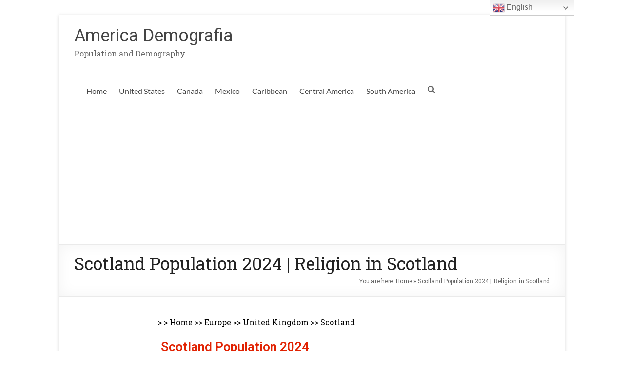

--- FILE ---
content_type: text/html; charset=UTF-8
request_url: https://uscanadainfo.com/scotland-population/
body_size: 20143
content:
<!DOCTYPE html>
<!--[if IE 7]>
<html class="ie ie7" lang="en-US">
<![endif]-->
<!--[if IE 8]>
<html class="ie ie8" lang="en-US">
<![endif]-->
<!--[if !(IE 7) & !(IE 8)]><!-->
<html lang="en-US">
<!--<![endif]-->
<head><style>img.lazy{min-height:1px}</style><link href="https://uscanadainfo.com/wp-content/plugins/w3-total-cache/pub/js/lazyload.min.js" as="script">
	<meta charset="UTF-8" />
	<meta name="viewport" content="width=device-width, initial-scale=1">
	<link rel="profile" href="http://gmpg.org/xfn/11" />
	<meta name='robots' content='index, follow, max-image-preview:large, max-snippet:-1, max-video-preview:-1' />

	<!-- This site is optimized with the Yoast SEO plugin v26.8 - https://yoast.com/product/yoast-seo-wordpress/ -->
	<title>Scotland Population 2024 | Religion in Scotland</title>
	<meta name="description" content="Scotland Population 2024 | Scottish Ancestry in America | The population of the Scotland at mid-year 2020 was estimated to be 5.4 million" />
	<link rel="canonical" href="https://uscanadainfo.com/scotland-population/" />
	<meta property="og:locale" content="en_US" />
	<meta property="og:type" content="article" />
	<meta property="og:title" content="Scotland Population 2024 | Religion in Scotland" />
	<meta property="og:description" content="Scotland Population 2024 | Scottish Ancestry in America | The population of the Scotland at mid-year 2020 was estimated to be 5.4 million" />
	<meta property="og:url" content="https://uscanadainfo.com/scotland-population/" />
	<meta property="og:site_name" content="America Demografia" />
	<meta property="article:published_time" content="2022-01-06T12:26:48+00:00" />
	<meta property="article:modified_time" content="2024-01-28T06:21:52+00:00" />
	<meta property="og:image" content="https://uscanadainfo.com/wp-content/uploads/2021/11/image.png" />
	<meta property="og:image:width" content="750" />
	<meta property="og:image:height" content="350" />
	<meta property="og:image:type" content="image/png" />
	<meta name="author" content="About the Author &amp; Data" />
	<meta name="twitter:card" content="summary_large_image" />
	<meta name="twitter:label1" content="Written by" />
	<meta name="twitter:data1" content="About the Author &amp; Data" />
	<meta name="twitter:label2" content="Est. reading time" />
	<meta name="twitter:data2" content="2 minutes" />
	<script type="application/ld+json" class="yoast-schema-graph">{"@context":"https://schema.org","@graph":[{"@type":"Article","@id":"https://uscanadainfo.com/scotland-population/#article","isPartOf":{"@id":"https://uscanadainfo.com/scotland-population/"},"author":{"name":"About the Author &amp; Data","@id":"https://uscanadainfo.com/#/schema/person/bd087bf6f63826445949c0c939f99f43"},"headline":"Scotland Population 2024 | Religion in Scotland","datePublished":"2022-01-06T12:26:48+00:00","dateModified":"2024-01-28T06:21:52+00:00","mainEntityOfPage":{"@id":"https://uscanadainfo.com/scotland-population/"},"wordCount":337,"publisher":{"@id":"https://uscanadainfo.com/#/schema/person/bd087bf6f63826445949c0c939f99f43"},"keywords":["Religion in Europe"],"articleSection":["European Nations"],"inLanguage":"en-US"},{"@type":"WebPage","@id":"https://uscanadainfo.com/scotland-population/","url":"https://uscanadainfo.com/scotland-population/","name":"Scotland Population 2024 | Religion in Scotland","isPartOf":{"@id":"https://uscanadainfo.com/#website"},"datePublished":"2022-01-06T12:26:48+00:00","dateModified":"2024-01-28T06:21:52+00:00","description":"Scotland Population 2024 | Scottish Ancestry in America | The population of the Scotland at mid-year 2020 was estimated to be 5.4 million","breadcrumb":{"@id":"https://uscanadainfo.com/scotland-population/#breadcrumb"},"inLanguage":"en-US","potentialAction":[{"@type":"ReadAction","target":["https://uscanadainfo.com/scotland-population/"]}]},{"@type":"BreadcrumbList","@id":"https://uscanadainfo.com/scotland-population/#breadcrumb","itemListElement":[{"@type":"ListItem","position":1,"name":"Home","item":"https://uscanadainfo.com/"},{"@type":"ListItem","position":2,"name":"Scotland Population 2024 | Religion in Scotland"}]},{"@type":"WebSite","@id":"https://uscanadainfo.com/#website","url":"https://uscanadainfo.com/","name":"US CANADA INFO","description":"Population and Demography","publisher":{"@id":"https://uscanadainfo.com/#/schema/person/bd087bf6f63826445949c0c939f99f43"},"potentialAction":[{"@type":"SearchAction","target":{"@type":"EntryPoint","urlTemplate":"https://uscanadainfo.com/?s={search_term_string}"},"query-input":{"@type":"PropertyValueSpecification","valueRequired":true,"valueName":"search_term_string"}}],"inLanguage":"en-US"},{"@type":["Person","Organization"],"@id":"https://uscanadainfo.com/#/schema/person/bd087bf6f63826445949c0c939f99f43","name":"About the Author &amp; Data","logo":{"@id":"https://uscanadainfo.com/#/schema/person/image/"},"description":"USCanadaInfo is an independent informational website focused on demographics, population statistics, and ethnic trends in Canada and the United States. All information on this site is compiled from publicly available, official sources such as Statistics Canada, the U.S. Census Bureau, government publications, and reputable media outlets. Population figures, percentages, and projections are based on census data, historical trends, and immigration statistics. Content is provided for general informational and educational purposes only and does not constitute legal, financial, immigration, or policy advice. While every effort is made to ensure accuracy, figures may change due to future census updates, revised estimates, or data corrections. about our methodology → https://uscanadainfo.com/methodology/","sameAs":["https://uscanadainfo.com"],"url":"https://uscanadainfo.com/author/admin/"}]}</script>
	<!-- / Yoast SEO plugin. -->


<link rel='dns-prefetch' href='//fonts.googleapis.com' />
<link rel="alternate" type="application/rss+xml" title="America Demografia &raquo; Feed" href="https://uscanadainfo.com/feed/" />
<link rel="alternate" type="application/rss+xml" title="America Demografia &raquo; Comments Feed" href="https://uscanadainfo.com/comments/feed/" />
<link rel="alternate" title="oEmbed (JSON)" type="application/json+oembed" href="https://uscanadainfo.com/wp-json/oembed/1.0/embed?url=https%3A%2F%2Fuscanadainfo.com%2Fscotland-population%2F" />
<link rel="alternate" title="oEmbed (XML)" type="text/xml+oembed" href="https://uscanadainfo.com/wp-json/oembed/1.0/embed?url=https%3A%2F%2Fuscanadainfo.com%2Fscotland-population%2F&#038;format=xml" />
<style id='wp-img-auto-sizes-contain-inline-css' type='text/css'>
img:is([sizes=auto i],[sizes^="auto," i]){contain-intrinsic-size:3000px 1500px}
/*# sourceURL=wp-img-auto-sizes-contain-inline-css */
</style>
<link rel='stylesheet' id='gtranslate-style-css' href='https://uscanadainfo.com/wp-content/plugins/gtranslate/gtranslate-style24.css?ver=6.9' type='text/css' media='all' />
<style id='wp-emoji-styles-inline-css' type='text/css'>

	img.wp-smiley, img.emoji {
		display: inline !important;
		border: none !important;
		box-shadow: none !important;
		height: 1em !important;
		width: 1em !important;
		margin: 0 0.07em !important;
		vertical-align: -0.1em !important;
		background: none !important;
		padding: 0 !important;
	}
/*# sourceURL=wp-emoji-styles-inline-css */
</style>
<style id='global-styles-inline-css' type='text/css'>
:root{--wp--preset--aspect-ratio--square: 1;--wp--preset--aspect-ratio--4-3: 4/3;--wp--preset--aspect-ratio--3-4: 3/4;--wp--preset--aspect-ratio--3-2: 3/2;--wp--preset--aspect-ratio--2-3: 2/3;--wp--preset--aspect-ratio--16-9: 16/9;--wp--preset--aspect-ratio--9-16: 9/16;--wp--preset--color--black: #000000;--wp--preset--color--cyan-bluish-gray: #abb8c3;--wp--preset--color--white: #ffffff;--wp--preset--color--pale-pink: #f78da7;--wp--preset--color--vivid-red: #cf2e2e;--wp--preset--color--luminous-vivid-orange: #ff6900;--wp--preset--color--luminous-vivid-amber: #fcb900;--wp--preset--color--light-green-cyan: #7bdcb5;--wp--preset--color--vivid-green-cyan: #00d084;--wp--preset--color--pale-cyan-blue: #8ed1fc;--wp--preset--color--vivid-cyan-blue: #0693e3;--wp--preset--color--vivid-purple: #9b51e0;--wp--preset--gradient--vivid-cyan-blue-to-vivid-purple: linear-gradient(135deg,rgb(6,147,227) 0%,rgb(155,81,224) 100%);--wp--preset--gradient--light-green-cyan-to-vivid-green-cyan: linear-gradient(135deg,rgb(122,220,180) 0%,rgb(0,208,130) 100%);--wp--preset--gradient--luminous-vivid-amber-to-luminous-vivid-orange: linear-gradient(135deg,rgb(252,185,0) 0%,rgb(255,105,0) 100%);--wp--preset--gradient--luminous-vivid-orange-to-vivid-red: linear-gradient(135deg,rgb(255,105,0) 0%,rgb(207,46,46) 100%);--wp--preset--gradient--very-light-gray-to-cyan-bluish-gray: linear-gradient(135deg,rgb(238,238,238) 0%,rgb(169,184,195) 100%);--wp--preset--gradient--cool-to-warm-spectrum: linear-gradient(135deg,rgb(74,234,220) 0%,rgb(151,120,209) 20%,rgb(207,42,186) 40%,rgb(238,44,130) 60%,rgb(251,105,98) 80%,rgb(254,248,76) 100%);--wp--preset--gradient--blush-light-purple: linear-gradient(135deg,rgb(255,206,236) 0%,rgb(152,150,240) 100%);--wp--preset--gradient--blush-bordeaux: linear-gradient(135deg,rgb(254,205,165) 0%,rgb(254,45,45) 50%,rgb(107,0,62) 100%);--wp--preset--gradient--luminous-dusk: linear-gradient(135deg,rgb(255,203,112) 0%,rgb(199,81,192) 50%,rgb(65,88,208) 100%);--wp--preset--gradient--pale-ocean: linear-gradient(135deg,rgb(255,245,203) 0%,rgb(182,227,212) 50%,rgb(51,167,181) 100%);--wp--preset--gradient--electric-grass: linear-gradient(135deg,rgb(202,248,128) 0%,rgb(113,206,126) 100%);--wp--preset--gradient--midnight: linear-gradient(135deg,rgb(2,3,129) 0%,rgb(40,116,252) 100%);--wp--preset--font-size--small: 13px;--wp--preset--font-size--medium: 20px;--wp--preset--font-size--large: 36px;--wp--preset--font-size--x-large: 42px;--wp--preset--spacing--20: 0.44rem;--wp--preset--spacing--30: 0.67rem;--wp--preset--spacing--40: 1rem;--wp--preset--spacing--50: 1.5rem;--wp--preset--spacing--60: 2.25rem;--wp--preset--spacing--70: 3.38rem;--wp--preset--spacing--80: 5.06rem;--wp--preset--shadow--natural: 6px 6px 9px rgba(0, 0, 0, 0.2);--wp--preset--shadow--deep: 12px 12px 50px rgba(0, 0, 0, 0.4);--wp--preset--shadow--sharp: 6px 6px 0px rgba(0, 0, 0, 0.2);--wp--preset--shadow--outlined: 6px 6px 0px -3px rgb(255, 255, 255), 6px 6px rgb(0, 0, 0);--wp--preset--shadow--crisp: 6px 6px 0px rgb(0, 0, 0);}:root { --wp--style--global--content-size: 760px;--wp--style--global--wide-size: 1160px; }:where(body) { margin: 0; }.wp-site-blocks > .alignleft { float: left; margin-right: 2em; }.wp-site-blocks > .alignright { float: right; margin-left: 2em; }.wp-site-blocks > .aligncenter { justify-content: center; margin-left: auto; margin-right: auto; }:where(.wp-site-blocks) > * { margin-block-start: 24px; margin-block-end: 0; }:where(.wp-site-blocks) > :first-child { margin-block-start: 0; }:where(.wp-site-blocks) > :last-child { margin-block-end: 0; }:root { --wp--style--block-gap: 24px; }:root :where(.is-layout-flow) > :first-child{margin-block-start: 0;}:root :where(.is-layout-flow) > :last-child{margin-block-end: 0;}:root :where(.is-layout-flow) > *{margin-block-start: 24px;margin-block-end: 0;}:root :where(.is-layout-constrained) > :first-child{margin-block-start: 0;}:root :where(.is-layout-constrained) > :last-child{margin-block-end: 0;}:root :where(.is-layout-constrained) > *{margin-block-start: 24px;margin-block-end: 0;}:root :where(.is-layout-flex){gap: 24px;}:root :where(.is-layout-grid){gap: 24px;}.is-layout-flow > .alignleft{float: left;margin-inline-start: 0;margin-inline-end: 2em;}.is-layout-flow > .alignright{float: right;margin-inline-start: 2em;margin-inline-end: 0;}.is-layout-flow > .aligncenter{margin-left: auto !important;margin-right: auto !important;}.is-layout-constrained > .alignleft{float: left;margin-inline-start: 0;margin-inline-end: 2em;}.is-layout-constrained > .alignright{float: right;margin-inline-start: 2em;margin-inline-end: 0;}.is-layout-constrained > .aligncenter{margin-left: auto !important;margin-right: auto !important;}.is-layout-constrained > :where(:not(.alignleft):not(.alignright):not(.alignfull)){max-width: var(--wp--style--global--content-size);margin-left: auto !important;margin-right: auto !important;}.is-layout-constrained > .alignwide{max-width: var(--wp--style--global--wide-size);}body .is-layout-flex{display: flex;}.is-layout-flex{flex-wrap: wrap;align-items: center;}.is-layout-flex > :is(*, div){margin: 0;}body .is-layout-grid{display: grid;}.is-layout-grid > :is(*, div){margin: 0;}body{padding-top: 0px;padding-right: 0px;padding-bottom: 0px;padding-left: 0px;}a:where(:not(.wp-element-button)){text-decoration: underline;}:root :where(.wp-element-button, .wp-block-button__link){background-color: #32373c;border-width: 0;color: #fff;font-family: inherit;font-size: inherit;font-style: inherit;font-weight: inherit;letter-spacing: inherit;line-height: inherit;padding-top: calc(0.667em + 2px);padding-right: calc(1.333em + 2px);padding-bottom: calc(0.667em + 2px);padding-left: calc(1.333em + 2px);text-decoration: none;text-transform: inherit;}.has-black-color{color: var(--wp--preset--color--black) !important;}.has-cyan-bluish-gray-color{color: var(--wp--preset--color--cyan-bluish-gray) !important;}.has-white-color{color: var(--wp--preset--color--white) !important;}.has-pale-pink-color{color: var(--wp--preset--color--pale-pink) !important;}.has-vivid-red-color{color: var(--wp--preset--color--vivid-red) !important;}.has-luminous-vivid-orange-color{color: var(--wp--preset--color--luminous-vivid-orange) !important;}.has-luminous-vivid-amber-color{color: var(--wp--preset--color--luminous-vivid-amber) !important;}.has-light-green-cyan-color{color: var(--wp--preset--color--light-green-cyan) !important;}.has-vivid-green-cyan-color{color: var(--wp--preset--color--vivid-green-cyan) !important;}.has-pale-cyan-blue-color{color: var(--wp--preset--color--pale-cyan-blue) !important;}.has-vivid-cyan-blue-color{color: var(--wp--preset--color--vivid-cyan-blue) !important;}.has-vivid-purple-color{color: var(--wp--preset--color--vivid-purple) !important;}.has-black-background-color{background-color: var(--wp--preset--color--black) !important;}.has-cyan-bluish-gray-background-color{background-color: var(--wp--preset--color--cyan-bluish-gray) !important;}.has-white-background-color{background-color: var(--wp--preset--color--white) !important;}.has-pale-pink-background-color{background-color: var(--wp--preset--color--pale-pink) !important;}.has-vivid-red-background-color{background-color: var(--wp--preset--color--vivid-red) !important;}.has-luminous-vivid-orange-background-color{background-color: var(--wp--preset--color--luminous-vivid-orange) !important;}.has-luminous-vivid-amber-background-color{background-color: var(--wp--preset--color--luminous-vivid-amber) !important;}.has-light-green-cyan-background-color{background-color: var(--wp--preset--color--light-green-cyan) !important;}.has-vivid-green-cyan-background-color{background-color: var(--wp--preset--color--vivid-green-cyan) !important;}.has-pale-cyan-blue-background-color{background-color: var(--wp--preset--color--pale-cyan-blue) !important;}.has-vivid-cyan-blue-background-color{background-color: var(--wp--preset--color--vivid-cyan-blue) !important;}.has-vivid-purple-background-color{background-color: var(--wp--preset--color--vivid-purple) !important;}.has-black-border-color{border-color: var(--wp--preset--color--black) !important;}.has-cyan-bluish-gray-border-color{border-color: var(--wp--preset--color--cyan-bluish-gray) !important;}.has-white-border-color{border-color: var(--wp--preset--color--white) !important;}.has-pale-pink-border-color{border-color: var(--wp--preset--color--pale-pink) !important;}.has-vivid-red-border-color{border-color: var(--wp--preset--color--vivid-red) !important;}.has-luminous-vivid-orange-border-color{border-color: var(--wp--preset--color--luminous-vivid-orange) !important;}.has-luminous-vivid-amber-border-color{border-color: var(--wp--preset--color--luminous-vivid-amber) !important;}.has-light-green-cyan-border-color{border-color: var(--wp--preset--color--light-green-cyan) !important;}.has-vivid-green-cyan-border-color{border-color: var(--wp--preset--color--vivid-green-cyan) !important;}.has-pale-cyan-blue-border-color{border-color: var(--wp--preset--color--pale-cyan-blue) !important;}.has-vivid-cyan-blue-border-color{border-color: var(--wp--preset--color--vivid-cyan-blue) !important;}.has-vivid-purple-border-color{border-color: var(--wp--preset--color--vivid-purple) !important;}.has-vivid-cyan-blue-to-vivid-purple-gradient-background{background: var(--wp--preset--gradient--vivid-cyan-blue-to-vivid-purple) !important;}.has-light-green-cyan-to-vivid-green-cyan-gradient-background{background: var(--wp--preset--gradient--light-green-cyan-to-vivid-green-cyan) !important;}.has-luminous-vivid-amber-to-luminous-vivid-orange-gradient-background{background: var(--wp--preset--gradient--luminous-vivid-amber-to-luminous-vivid-orange) !important;}.has-luminous-vivid-orange-to-vivid-red-gradient-background{background: var(--wp--preset--gradient--luminous-vivid-orange-to-vivid-red) !important;}.has-very-light-gray-to-cyan-bluish-gray-gradient-background{background: var(--wp--preset--gradient--very-light-gray-to-cyan-bluish-gray) !important;}.has-cool-to-warm-spectrum-gradient-background{background: var(--wp--preset--gradient--cool-to-warm-spectrum) !important;}.has-blush-light-purple-gradient-background{background: var(--wp--preset--gradient--blush-light-purple) !important;}.has-blush-bordeaux-gradient-background{background: var(--wp--preset--gradient--blush-bordeaux) !important;}.has-luminous-dusk-gradient-background{background: var(--wp--preset--gradient--luminous-dusk) !important;}.has-pale-ocean-gradient-background{background: var(--wp--preset--gradient--pale-ocean) !important;}.has-electric-grass-gradient-background{background: var(--wp--preset--gradient--electric-grass) !important;}.has-midnight-gradient-background{background: var(--wp--preset--gradient--midnight) !important;}.has-small-font-size{font-size: var(--wp--preset--font-size--small) !important;}.has-medium-font-size{font-size: var(--wp--preset--font-size--medium) !important;}.has-large-font-size{font-size: var(--wp--preset--font-size--large) !important;}.has-x-large-font-size{font-size: var(--wp--preset--font-size--x-large) !important;}
:root :where(.wp-block-pullquote){font-size: 1.5em;line-height: 1.6;}
/*# sourceURL=global-styles-inline-css */
</style>
<link rel='stylesheet' id='font-awesome-4-css' href='https://uscanadainfo.com/wp-content/themes/spacious/font-awesome/library/font-awesome/css/v4-shims.min.css?ver=4.7.0' type='text/css' media='all' />
<link rel='stylesheet' id='font-awesome-all-css' href='https://uscanadainfo.com/wp-content/themes/spacious/font-awesome/library/font-awesome/css/all.min.css?ver=6.7.2' type='text/css' media='all' />
<link rel='stylesheet' id='font-awesome-solid-css' href='https://uscanadainfo.com/wp-content/themes/spacious/font-awesome/library/font-awesome/css/solid.min.css?ver=6.7.2' type='text/css' media='all' />
<link rel='stylesheet' id='font-awesome-regular-css' href='https://uscanadainfo.com/wp-content/themes/spacious/font-awesome/library/font-awesome/css/regular.min.css?ver=6.7.2' type='text/css' media='all' />
<link rel='stylesheet' id='font-awesome-brands-css' href='https://uscanadainfo.com/wp-content/themes/spacious/font-awesome/library/font-awesome/css/brands.min.css?ver=6.7.2' type='text/css' media='all' />
<link rel='stylesheet' id='spacious_style-css' href='https://uscanadainfo.com/wp-content/themes/spacious/style.css?ver=6.9' type='text/css' media='all' />
<style id='spacious_style-inline-css' type='text/css'>
.previous a:hover, .next a:hover, a, #site-title a:hover, .main-navigation ul li.current_page_item a, .main-navigation ul li:hover > a, .main-navigation ul li ul li a:hover, .main-navigation ul li ul li:hover > a, .main-navigation ul li.current-menu-item ul li a:hover, .main-navigation ul li:hover > .sub-toggle, .main-navigation a:hover, .main-navigation ul li.current-menu-item a, .main-navigation ul li.current_page_ancestor a, .main-navigation ul li.current-menu-ancestor a, .main-navigation ul li.current_page_item a, .main-navigation ul li:hover > a, .small-menu a:hover, .small-menu ul li.current-menu-item a, .small-menu ul li.current_page_ancestor a, .small-menu ul li.current-menu-ancestor a, .small-menu ul li.current_page_item a, .small-menu ul li:hover > a, .breadcrumb a:hover, .tg-one-half .widget-title a:hover, .tg-one-third .widget-title a:hover, .tg-one-fourth .widget-title a:hover, .pagination a span:hover, #content .comments-area a.comment-permalink:hover, .comments-area .comment-author-link a:hover, .comment .comment-reply-link:hover, .nav-previous a:hover, .nav-next a:hover, #wp-calendar #today, .footer-widgets-area a:hover, .footer-socket-wrapper .copyright a:hover, .read-more, .more-link, .post .entry-title a:hover, .page .entry-title a:hover, .post .entry-meta a:hover, .type-page .entry-meta a:hover, .single #content .tags a:hover, .widget_testimonial .testimonial-icon:before, .header-action .search-wrapper:hover .fa{color:#000000;}.spacious-button, input[type="reset"], input[type="button"], input[type="submit"], button, #featured-slider .slider-read-more-button, #controllers a:hover, #controllers a.active, .pagination span ,.site-header .menu-toggle:hover, .call-to-action-button, .comments-area .comment-author-link span, a#back-top:before, .post .entry-meta .read-more-link, a#scroll-up, .search-form span, .main-navigation .tg-header-button-wrap.button-one a{background-color:#000000;}.main-small-navigation li:hover, .main-small-navigation ul > .current_page_item, .main-small-navigation ul > .current-menu-item, .spacious-woocommerce-cart-views .cart-value{background:#000000;}.main-navigation ul li ul, .widget_testimonial .testimonial-post{border-top-color:#000000;}blockquote, .call-to-action-content-wrapper{border-left-color:#000000;}.site-header .menu-toggle:hover.entry-meta a.read-more:hover,#featured-slider .slider-read-more-button:hover,.call-to-action-button:hover,.entry-meta .read-more-link:hover,.spacious-button:hover, input[type="reset"]:hover, input[type="button"]:hover, input[type="submit"]:hover, button:hover{background:#000000;}.pagination a span:hover, .main-navigation .tg-header-button-wrap.button-one a{border-color:#000000;}.widget-title span{border-bottom-color:#000000;}.widget_service_block a.more-link:hover, .widget_featured_single_post a.read-more:hover,#secondary a:hover,logged-in-as:hover  a,.single-page p a:hover{color:#000000;}.main-navigation .tg-header-button-wrap.button-one a:hover{background-color:#000000;}body, button, input, select, textarea, p, .entry-meta, .read-more, .more-link, .widget_testimonial .testimonial-author, #featured-slider .slider-read-more-button{font-family:Roboto Slab;}h1, h2, h3, h4, h5, h6{font-family:Roboto Slab;}
/*# sourceURL=spacious_style-inline-css */
</style>
<link rel='stylesheet' id='spacious-genericons-css' href='https://uscanadainfo.com/wp-content/themes/spacious/genericons/genericons.css?ver=3.3.1' type='text/css' media='all' />
<link rel='stylesheet' id='spacious-font-awesome-css' href='https://uscanadainfo.com/wp-content/themes/spacious/font-awesome/css/font-awesome.min.css?ver=4.7.1' type='text/css' media='all' />
<link rel='stylesheet' id='spacious_googlefonts-css' href='//fonts.googleapis.com/css?family=Roboto+Slab&#038;1&#038;display=swap&#038;ver=1.9.12' type='text/css' media='all' />
<link rel='stylesheet' id='elementor-icons-css' href='https://uscanadainfo.com/wp-content/plugins/elementor/assets/lib/eicons/css/elementor-icons.min.css?ver=5.46.0' type='text/css' media='all' />
<link rel='stylesheet' id='elementor-frontend-css' href='https://uscanadainfo.com/wp-content/plugins/elementor/assets/css/frontend.min.css?ver=3.34.2' type='text/css' media='all' />
<link rel='stylesheet' id='elementor-post-5-css' href='https://uscanadainfo.com/wp-content/uploads/elementor/css/post-5.css?ver=1769055804' type='text/css' media='all' />
<link rel='stylesheet' id='font-awesome-5-all-css' href='https://uscanadainfo.com/wp-content/plugins/elementor/assets/lib/font-awesome/css/all.min.css?ver=3.34.2' type='text/css' media='all' />
<link rel='stylesheet' id='font-awesome-4-shim-css' href='https://uscanadainfo.com/wp-content/plugins/elementor/assets/lib/font-awesome/css/v4-shims.min.css?ver=3.34.2' type='text/css' media='all' />
<link rel='stylesheet' id='widget-heading-css' href='https://uscanadainfo.com/wp-content/plugins/elementor/assets/css/widget-heading.min.css?ver=3.34.2' type='text/css' media='all' />
<link rel='stylesheet' id='elementor-post-21070-css' href='https://uscanadainfo.com/wp-content/uploads/elementor/css/post-21070.css?ver=1769070596' type='text/css' media='all' />
<link rel='stylesheet' id='elementor-gf-roboto-css' href='https://fonts.googleapis.com/css?family=Roboto:100,100italic,200,200italic,300,300italic,400,400italic,500,500italic,600,600italic,700,700italic,800,800italic,900,900italic&#038;display=auto' type='text/css' media='all' />
<link rel='stylesheet' id='elementor-gf-robotoslab-css' href='https://fonts.googleapis.com/css?family=Roboto+Slab:100,100italic,200,200italic,300,300italic,400,400italic,500,500italic,600,600italic,700,700italic,800,800italic,900,900italic&#038;display=auto' type='text/css' media='all' />
<link rel='stylesheet' id='elementor-icons-shared-0-css' href='https://uscanadainfo.com/wp-content/plugins/elementor/assets/lib/font-awesome/css/fontawesome.min.css?ver=5.15.3' type='text/css' media='all' />
<link rel='stylesheet' id='elementor-icons-fa-solid-css' href='https://uscanadainfo.com/wp-content/plugins/elementor/assets/lib/font-awesome/css/solid.min.css?ver=5.15.3' type='text/css' media='all' />
<script type="text/javascript" src="https://uscanadainfo.com/wp-includes/js/jquery/jquery.min.js?ver=3.7.1" id="jquery-core-js"></script>
<script type="text/javascript" src="https://uscanadainfo.com/wp-includes/js/jquery/jquery-migrate.min.js?ver=3.4.1" id="jquery-migrate-js"></script>
<script type="text/javascript" src="https://uscanadainfo.com/wp-content/themes/spacious/js/spacious-custom.js?ver=6.9" id="spacious-custom-js"></script>
<script type="text/javascript" src="https://uscanadainfo.com/wp-content/plugins/elementor/assets/lib/font-awesome/js/v4-shims.min.js?ver=3.34.2" id="font-awesome-4-shim-js"></script>
<link rel="https://api.w.org/" href="https://uscanadainfo.com/wp-json/" /><link rel="alternate" title="JSON" type="application/json" href="https://uscanadainfo.com/wp-json/wp/v2/posts/21070" /><link rel="EditURI" type="application/rsd+xml" title="RSD" href="https://uscanadainfo.com/xmlrpc.php?rsd" />
<meta name="generator" content="WordPress 6.9" />
<link rel='shortlink' href='https://uscanadainfo.com/?p=21070' />
<!-- Global site tag (gtag.js) - Google Analytics -->
<script async src="https://www.googletagmanager.com/gtag/js?id=UA-213816261-1"></script>
<script>
  window.dataLayer = window.dataLayer || [];
  function gtag(){dataLayer.push(arguments);}
  gtag('js', new Date());

  gtag('config', 'UA-213816261-1');
</script>

<!-- Google tag (gtag.js) -->
<script async src="https://www.googletagmanager.com/gtag/js?id=G-0BHYZE6W34"></script>
<script>
  window.dataLayer = window.dataLayer || [];
  function gtag(){dataLayer.push(arguments);}
  gtag('js', new Date());

  gtag('config', 'G-0BHYZE6W34');
</script>

<script async src="https://pagead2.googlesyndication.com/pagead/js/adsbygoogle.js?client=ca-pub-8322216237849586"
     crossorigin="anonymous"></script><meta name="generator" content="Elementor 3.34.2; features: additional_custom_breakpoints; settings: css_print_method-external, google_font-enabled, font_display-auto">
			<style>
				.e-con.e-parent:nth-of-type(n+4):not(.e-lazyloaded):not(.e-no-lazyload),
				.e-con.e-parent:nth-of-type(n+4):not(.e-lazyloaded):not(.e-no-lazyload) * {
					background-image: none !important;
				}
				@media screen and (max-height: 1024px) {
					.e-con.e-parent:nth-of-type(n+3):not(.e-lazyloaded):not(.e-no-lazyload),
					.e-con.e-parent:nth-of-type(n+3):not(.e-lazyloaded):not(.e-no-lazyload) * {
						background-image: none !important;
					}
				}
				@media screen and (max-height: 640px) {
					.e-con.e-parent:nth-of-type(n+2):not(.e-lazyloaded):not(.e-no-lazyload),
					.e-con.e-parent:nth-of-type(n+2):not(.e-lazyloaded):not(.e-no-lazyload) * {
						background-image: none !important;
					}
				}
			</style>
				<style type="text/css">
			#site-title a {
			color: cc392e;
		}
		#site-description {
			color: cc392e;
		}
		</style>
	<style type="text/css" id="custom-background-css">
body.custom-background { background-color: #ffffff; }
</style>
	<link rel="icon" href="https://uscanadainfo.com/wp-content/uploads/2022/02/cropped-Untitled-1-32x32.png" sizes="32x32" />
<link rel="icon" href="https://uscanadainfo.com/wp-content/uploads/2022/02/cropped-Untitled-1-192x192.png" sizes="192x192" />
<link rel="apple-touch-icon" href="https://uscanadainfo.com/wp-content/uploads/2022/02/cropped-Untitled-1-180x180.png" />
<meta name="msapplication-TileImage" content="https://uscanadainfo.com/wp-content/uploads/2022/02/cropped-Untitled-1-270x270.png" />
		<style type="text/css"> blockquote { border-left: 3px solid #000000; }
			.spacious-button, input[type="reset"], input[type="button"], input[type="submit"], button { background-color: #000000; }
			.previous a:hover, .next a:hover { 	color: #000000; }
			a { color: #000000; }
			#site-title a:hover { color: #000000; }
			.main-navigation ul li.current_page_item a, .main-navigation ul li:hover > a { color: #000000; }
			.main-navigation ul li ul { border-top: 1px solid #000000; }
			.main-navigation ul li ul li a:hover, .main-navigation ul li ul li:hover > a, .main-navigation ul li.current-menu-item ul li a:hover, .main-navigation ul li:hover > .sub-toggle { color: #000000; }
			.site-header .menu-toggle:hover.entry-meta a.read-more:hover,#featured-slider .slider-read-more-button:hover,.call-to-action-button:hover,.entry-meta .read-more-link:hover,.spacious-button:hover, input[type="reset"]:hover, input[type="button"]:hover, input[type="submit"]:hover, button:hover { background: #000000; }
			.main-small-navigation li:hover { background: #000000; }
			.main-small-navigation ul > .current_page_item, .main-small-navigation ul > .current-menu-item { background: #000000; }
			.main-navigation a:hover, .main-navigation ul li.current-menu-item a, .main-navigation ul li.current_page_ancestor a, .main-navigation ul li.current-menu-ancestor a, .main-navigation ul li.current_page_item a, .main-navigation ul li:hover > a  { color: #000000; }
			.small-menu a:hover, .small-menu ul li.current-menu-item a, .small-menu ul li.current_page_ancestor a, .small-menu ul li.current-menu-ancestor a, .small-menu ul li.current_page_item a, .small-menu ul li:hover > a { color: #000000; }
			#featured-slider .slider-read-more-button { background-color: #000000; }
			#controllers a:hover, #controllers a.active { background-color: #000000; color: #000000; }
			.widget_service_block a.more-link:hover, .widget_featured_single_post a.read-more:hover,#secondary a:hover,logged-in-as:hover  a,.single-page p a:hover{ color: #000000; }
			.breadcrumb a:hover { color: #000000; }
			.tg-one-half .widget-title a:hover, .tg-one-third .widget-title a:hover, .tg-one-fourth .widget-title a:hover { color: #000000; }
			.pagination span ,.site-header .menu-toggle:hover{ background-color: #000000; }
			.pagination a span:hover { color: #000000; border-color: #000000; }
			.widget_testimonial .testimonial-post { border-color: #000000 #EAEAEA #EAEAEA #EAEAEA; }
			.call-to-action-content-wrapper { border-color: #EAEAEA #EAEAEA #EAEAEA #000000; }
			.call-to-action-button { background-color: #000000; }
			#content .comments-area a.comment-permalink:hover { color: #000000; }
			.comments-area .comment-author-link a:hover { color: #000000; }
			.comments-area .comment-author-link span { background-color: #000000; }
			.comment .comment-reply-link:hover { color: #000000; }
			.nav-previous a:hover, .nav-next a:hover { color: #000000; }
			#wp-calendar #today { color: #000000; }
			.widget-title span { border-bottom: 2px solid #000000; }
			.footer-widgets-area a:hover { color: #000000 !important; }
			.footer-socket-wrapper .copyright a:hover { color: #000000; }
			a#back-top:before { background-color: #000000; }
			.read-more, .more-link { color: #000000; }
			.post .entry-title a:hover, .page .entry-title a:hover { color: #000000; }
			.post .entry-meta .read-more-link { background-color: #000000; }
			.post .entry-meta a:hover, .type-page .entry-meta a:hover { color: #000000; }
			.single #content .tags a:hover { color: #000000; }
			.widget_testimonial .testimonial-icon:before { color: #000000; }
			a#scroll-up { background-color: #000000; }
			.search-form span { background-color: #000000; }.header-action .search-wrapper:hover .fa{ color: #000000} .spacious-woocommerce-cart-views .cart-value { background:#000000}.main-navigation .tg-header-button-wrap.button-one a{background-color:#000000} .main-navigation .tg-header-button-wrap.button-one a{border-color:#000000}.main-navigation .tg-header-button-wrap.button-one a:hover{background-color:#000000}.main-navigation .tg-header-button-wrap.button-one a:hover{border-color:#000000}</style>
				<style type="text/css" id="wp-custom-css">
			#colophon .widget {
	padding-bottom: 0;
}
.widget_text {
	margin-bottom: 0;
}		</style>
		

<style>
    .table-responsive table{
        border-collapse: collapse;
        border-spacing: 0;
        table-layout: auto;
        padding: 0;
        width: 100%;
        max-width: 100%;
        margin: 0 auto 20px auto;
    }

    .table-responsive {
        overflow-x: auto;
        min-height: 0.01%;
        margin-bottom: 20px;
    }

    .table-responsive::-webkit-scrollbar {
        width: 10px;
        height: 10px;
    }
    .table-responsive::-webkit-scrollbar-thumb {
        background: #dddddd;
        border-radius: 2px;
    }
    .table-responsive::-webkit-scrollbar-track-piece {
        background: #fff;
    }

    @media (max-width: 992px) {
        .table-responsive table{
            width: auto!important;
            margin:0 auto 15px auto!important;
        }
    }

    @media screen and (max-width: 767px) {
        .table-responsive {
            width: 100%;
            margin-bottom: 15px;
            overflow-y: hidden;
            -ms-overflow-style: -ms-autohiding-scrollbar;
        }
        .table-responsive::-webkit-scrollbar {
            width: 5px;
            height: 5px;
        }

    }


    @media screen and (min-width: 1200px) {
        .table-responsive .table {
            max-width: 100%!important;
        }
    }
    .wprt-container .table > thead > tr > th,
    .wprt-container .table > tbody > tr > th,
    .wprt-container .table > tfoot > tr > th,
    .wprt-container .table > thead > tr > td,
    .wprt-container .table > tbody > tr > td,
    .wprt-container .table > tfoot > tr > td,
    .wprt-container .table > tr > td{
        border: 1px solid #dddddd!important;
    }

    .wprt-container .table > thead > tr > th,
    .wprt-container .table > tbody > tr > th,
    .wprt-container .table > tfoot > tr > th,
    .wprt-container .table > thead > tr > td,
    .wprt-container .table > tbody > tr > td,
    .wprt-container .table > tfoot > tr > td,
    .wprt-container .table > tr > td{
        padding-top: 8px!important;
        padding-right: 8px!important;
        padding-bottom: 8px!important;
        padding-left: 8px!important;
        vertical-align: middle;
        text-align: left;
    }

    .wprt-container .table-responsive .table tr:nth-child(odd) {
        background-color: #fff!important;
    }

    .wprt-container .table-responsive .table tr:nth-child(even){
        background-color: #f9f9f9!important;
    }

    .wprt-container .table-responsive .table thead+tbody tr:nth-child(even) {
        background-color: #fff!important;
    }

    .wprt-container .table-responsive .table thead+tbody tr:nth-child(odd){
        background-color: #f9f9f9!important;
    }
        .wprt-container .table-responsive .table:not(.not-head-style) > *:first-child > tr:first-child,
    .wprt-container .table-responsive .table:not(.not-head-style) > *:first-child > tr:first-child td,
    .wprt-container .table-responsive .table:not(.not-head-style) > *:first-child > tr:first-child th{
        background-color: #ffffe0!important;
        color: #dd3333!important;
    }
    
        .wprt-container .table tr:first-child th.is-sort:hover,
    .wprt-container .table tr:first-child td.is-sort:hover{
       cursor: pointer;
    }
    .wprt-container .table tr:first-child th.is-sort p,
    .wprt-container .table tr:first-child td.is-sort p{
        display: inline;
    }
    .wprt-container .table tr:first-child th.is-sort .sort-icon,
    .wprt-container .table tr:first-child td.is-sort .sort-icon{
        position: relative;
    }
    .wprt-container .table tr:first-child th.is-sort .sort-icon:after,
    .wprt-container .table tr:first-child td.is-sort .sort-icon:after{
        position: absolute;
        content: '';
        top: 5px;
        width: 10px;
        height: 7px;
    }
    .sort-asc.active .sort-icon:after{
        background: url(https://uscanadainfo.com/wp-content/plugins/wp-responsive-table/assets/frontend/img/sort-asc.png) no-repeat center;
        background-size: cover;

    }
    .sort-desc.active .sort-icon:after{
        background: url(https://uscanadainfo.com/wp-content/plugins/wp-responsive-table/assets/frontend/img/sort-desc.png) no-repeat center;
        background-size: cover;

    }
    .wprt-container .table tr:first-child th.is-sort:hover .sort-icon:after,
    .wprt-container .table tr:first-child td.is-sort:hover .sort-icon:after{
        background: url(https://uscanadainfo.com/wp-content/plugins/wp-responsive-table/assets/frontend/img/sort-asc.png) no-repeat center;
        background-size: cover;
    }
    .wprt-container .table tr:first-child th.sort-asc:hover .sort-icon:after,
    .wprt-container .table tr:first-child td.sort-asc:hover .sort-icon:after{
        background: url(https://uscanadainfo.com/wp-content/plugins/wp-responsive-table/assets/frontend/img/sort-asc.png) no-repeat center;
        background-size: cover;
    }
    .wprt-container .table tr:first-child th.sort-desc:hover .sort-icon:after,
    .wprt-container .table tr:first-child td.sort-desc:hover .sort-icon:after{
        background: url(https://uscanadainfo.com/wp-content/plugins/wp-responsive-table/assets/frontend/img/sort-desc.png) no-repeat center;
        background-size: cover;
    }
    .wprt-container .table tr:first-child th.sort-asc:not(.active):hover .sort-icon:after,
    .wprt-container .table tr:first-child td.sort-asc:not(.active):hover .sort-icon:after{
        background: url(https://uscanadainfo.com/wp-content/plugins/wp-responsive-table/assets/frontend/img/sort-desc.png) no-repeat center;
        background-size: cover;
    }
    .wprt-container .table tr:first-child th.sort-desc:not(.active):hover .sort-icon:after,
    .wprt-container .table tr:first-child td.sort-desc:not(.active):hover .sort-icon:after{
        background: url(https://uscanadainfo.com/wp-content/plugins/wp-responsive-table/assets/frontend/img/sort-asc.png) no-repeat center;
        background-size: cover;
    }

    
    .table-responsive table p {
        margin: 0!important;
        padding: 0!important;
    }

    .table-responsive table tbody tr td, .table-responsive table tbody tr th{
        background-color: inherit!important;
    }

</style>

    </head>

<body class="wp-singular post-template-default single single-post postid-21070 single-format-standard custom-background wp-embed-responsive wp-theme-spacious ally-default no-sidebar narrow-978 elementor-default elementor-kit-5 elementor-page elementor-page-21070">


<div id="page" class="hfeed site">
	<a class="skip-link screen-reader-text" href="#main">Skip to content</a>

	
	
	<header id="masthead" class="site-header clearfix spacious-header-display-four">

		
		
		<div id="header-text-nav-container" class="">

			<div class="inner-wrap" id="spacious-header-display-four">

				<div id="header-text-nav-wrap" class="clearfix">
					<div id="header-left-section">
													<div id="header-logo-image">

								
							</div><!-- #header-logo-image -->

							
						<div id="header-text" class="">
															<h3 id="site-title">
									<a href="https://uscanadainfo.com/"
									   title="America Demografia"
									   rel="home">America Demografia</a>
								</h3>
														<p id="site-description">Population and Demography</p>
							<!-- #site-description -->
						</div><!-- #header-text -->

					</div><!-- #header-left-section -->
					<div id="header-right-section">
						
						
						
					</div><!-- #header-right-section -->

				</div><!-- #header-text-nav-wrap -->
			</div><!-- .inner-wrap -->
							<div class="bottom-menu clearfix ">
					<div class="inner-wrap clearfix">
						
		<nav id="site-navigation" class="main-navigation clearfix   " role="navigation">
			<p class="menu-toggle">
				<span class="screen-reader-text">Menu</span>
			</p>
			<div class="menu-primary-container"><ul id="menu-header-menu" class="menu"><li id="menu-item-478" class="menu-item menu-item-type-custom menu-item-object-custom menu-item-home menu-item-478"><a href="https://uscanadainfo.com/">Home</a></li>
<li id="menu-item-476" class="menu-item menu-item-type-post_type menu-item-object-post menu-item-476"><a href="https://uscanadainfo.com/united-states-population/">United States</a></li>
<li id="menu-item-477" class="menu-item menu-item-type-post_type menu-item-object-post menu-item-477"><a href="https://uscanadainfo.com/canada-population/">Canada</a></li>
<li id="menu-item-2502" class="menu-item menu-item-type-post_type menu-item-object-post menu-item-2502"><a href="https://uscanadainfo.com/mexico-population/">Mexico</a></li>
<li id="menu-item-13849" class="menu-item menu-item-type-custom menu-item-object-custom menu-item-13849"><a href="https://uscanadainfo.com/caribbean-countries-by-population/">Caribbean</a></li>
<li id="menu-item-21306" class="menu-item menu-item-type-custom menu-item-object-custom menu-item-21306"><a href="https://uscanadainfo.com/central-america-population/">Central America</a></li>
<li id="menu-item-21307" class="menu-item menu-item-type-custom menu-item-object-custom menu-item-21307"><a href="https://uscanadainfo.com/south-america-countries-by-population/">South America</a></li>
</ul></div>		</nav>

		
						<div class="header-action">
															<div class="search-wrapper">
									<div class="search">
										<i class="fa fa-search"> </i>
									</div>
									<div class="header-search-form">
										<form action="https://uscanadainfo.com/" class="search-form searchform clearfix" method="get">
	<div class="search-wrap">
		<input type="text" placeholder="Search" class="s field" name="s">
		<button class="search-icon" type="submit"></button>
	</div>
</form><!-- .searchform -->									</div>
								</div><!-- /.search-wrapper -->
													</div>
					</div>
				</div>
					</div><!-- #header-text-nav-container -->

		
						<div class="header-post-title-container clearfix">
					<div class="inner-wrap">
						<div class="post-title-wrapper">
																								<h1 class="header-post-title-class">Scotland Population 2024 | Religion in Scotland</h1>
																						</div>
						<div class="breadcrumb"><span class="breadcrumb-title">You are here: </span><span><span><a href="https://uscanadainfo.com/">Home</a></span> » <span class="breadcrumb_last" aria-current="page">Scotland Population 2024 | Religion in Scotland</span></span></div> <!-- .breadcrumb : Yoast -->					</div>
				</div>
					</header>
			<div id="main" class="clearfix">
		<div class="inner-wrap">

	
	<div id="primary">
		<div id="content" class="clearfix">
			
				
<article id="post-21070" class="post-21070 post type-post status-publish format-standard hentry category-europe tag-religion-in-europe">
		<div class="entry-content clearfix">
		<div class="wprt-container">		<div data-elementor-type="wp-post" data-elementor-id="21070" class="elementor elementor-21070">
						<section class="elementor-section elementor-top-section elementor-element elementor-element-67418e00 elementor-section-full_width elementor-section-height-min-height elementor-section-height-default elementor-section-items-middle" data-id="67418e00" data-element_type="section" data-settings="{&quot;background_background&quot;:&quot;classic&quot;}">
						<div class="elementor-container elementor-column-gap-no">
					<div class="elementor-column elementor-col-100 elementor-top-column elementor-element elementor-element-21d44f24" data-id="21d44f24" data-element_type="column">
			<div class="elementor-widget-wrap elementor-element-populated">
						<div class="elementor-element elementor-element-3ce62ce elementor-widget elementor-widget-text-editor" data-id="3ce62ce" data-element_type="widget" data-widget_type="text-editor.default">
				<div class="elementor-widget-container">
									<p> &gt; &gt; <a href="https://uscanadainfo.com/">Home </a>&gt;&gt; <a href="https://uscanadainfo.com/europe-countries-by-population/">Europe</a> &gt;&gt; United Kingdom &gt;&gt; Scotland</p>								</div>
				</div>
					</div>
		</div>
					</div>
		</section>
				<section class="elementor-section elementor-top-section elementor-element elementor-element-3c7112d4 elementor-section-boxed elementor-section-height-default elementor-section-height-default" data-id="3c7112d4" data-element_type="section">
						<div class="elementor-container elementor-column-gap-default">
					<div class="elementor-column elementor-col-100 elementor-top-column elementor-element elementor-element-2df12d71" data-id="2df12d71" data-element_type="column">
			<div class="elementor-widget-wrap elementor-element-populated">
						<div class="elementor-element elementor-element-5f611755 elementor-widget elementor-widget-heading" data-id="5f611755" data-element_type="widget" data-widget_type="heading.default">
				<div class="elementor-widget-container">
					<h2 class="elementor-heading-title elementor-size-default">Scotland Population 2024</h2>				</div>
				</div>
				<div class="elementor-element elementor-element-117000f0 elementor-widget elementor-widget-text-editor" data-id="117000f0" data-element_type="widget" data-widget_type="text-editor.default">
				<div class="elementor-widget-container">
									<p><strong>Scotland</strong> is a country that is part of the United Kingdom. Covering the northern third of the island of Great Britain, It also contains more than 790 islands.</p><p>As per the World Population Prospects report by the United Nations, the estimated population of Scotland in 2022 is 5.6 million. According to the Population projections by the Office for National Statistics,  <strong>The population of Scotland in 2024 was estimated to be 5,470,824 (5.47 million) </strong></p>								</div>
				</div>
					</div>
		</div>
					</div>
		</section>
				<section class="elementor-section elementor-top-section elementor-element elementor-element-3a3b21db elementor-section-boxed elementor-section-height-default elementor-section-height-default" data-id="3a3b21db" data-element_type="section">
						<div class="elementor-container elementor-column-gap-default">
					<div class="elementor-column elementor-col-100 elementor-top-column elementor-element elementor-element-4f450049" data-id="4f450049" data-element_type="column">
			<div class="elementor-widget-wrap elementor-element-populated">
						<div class="elementor-element elementor-element-645ed824 elementor-widget elementor-widget-heading" data-id="645ed824" data-element_type="widget" data-widget_type="heading.default">
				<div class="elementor-widget-container">
					<h5 class="elementor-heading-title elementor-size-default">Scotland Demography</h5>				</div>
				</div>
				<div class="elementor-element elementor-element-69d9c834 elementor-widget elementor-widget-text-editor" data-id="69d9c834" data-element_type="widget" data-widget_type="text-editor.default">
				<div class="elementor-widget-container">
									<table style="font-size: 16px;" width="333"><tbody><tr style="font-style: inherit; font-weight: inherit;"><td style="font-style: inherit; font-weight: inherit;" width="146"><strong>Scotland</strong></td><td style="font-style: inherit; font-weight: inherit;" width="187"><strong>2024 Population</strong></td></tr><tr style="font-style: inherit; font-weight: inherit;"><td style="font-style: inherit; font-weight: inherit;" width="146"><span style="color: #000000;">Total Population</span></td><td style="font-style: inherit;" width="187">5,470,824 (5.47 million) </td></tr><tr style="font-style: inherit; font-weight: inherit;"><td style="font-style: inherit; font-weight: inherit;" width="146"><span style="color: #000000;">UK Rank</span></td><td style="font-style: inherit; font-weight: inherit;" width="187">2nd</td></tr><tr style="font-style: inherit; font-weight: inherit;"><td style="font-style: inherit; font-weight: inherit;" width="146"><span style="color: #000000;">Land Area</span></td><td style="font-style: inherit; font-weight: inherit;" width="187">77,933 sq km (30,090 sq mi)</td></tr><tr><td width="146"><span style="color: #000000;">Pop % </span></td><td style="font-style: inherit; font-weight: inherit;" width="187">8% of UK pop</td></tr><tr><td style="font-style: inherit; font-weight: inherit;" width="146"><span style="color: #000000;">Pop. Density</span></td><td style="font-style: inherit; font-weight: inherit;" width="187">67.5/sq km (174.8/sq mi)</td></tr><tr><td width="146">Life expectancy</td><td>78 yrs</td></tr><tr style="font-style: inherit; font-weight: inherit;"><td style="font-style: inherit; font-weight: inherit;" width="146"><p>Median Age</p></td><td style="font-style: inherit; font-weight: inherit;" width="187"><p>41.5 years</p></td></tr></tbody></table><p><i><i style="font-size: 16px;">Source: Office of the National Statistics (UK) &amp; United Nations World Population Prospects</i></i></p>								</div>
				</div>
					</div>
		</div>
					</div>
		</section>
				<section class="elementor-section elementor-top-section elementor-element elementor-element-dc1ff35 elementor-section-boxed elementor-section-height-default elementor-section-height-default" data-id="dc1ff35" data-element_type="section">
						<div class="elementor-container elementor-column-gap-default">
					<div class="elementor-column elementor-col-100 elementor-top-column elementor-element elementor-element-2f28508" data-id="2f28508" data-element_type="column">
			<div class="elementor-widget-wrap elementor-element-populated">
						<div class="elementor-element elementor-element-cca0067 elementor-widget elementor-widget-heading" data-id="cca0067" data-element_type="widget" data-widget_type="heading.default">
				<div class="elementor-widget-container">
					<h3 class="elementor-heading-title elementor-size-default">Religion in Scotland</h3>				</div>
				</div>
				<div class="elementor-element elementor-element-c5cae64 elementor-widget elementor-widget-text-editor" data-id="c5cae64" data-element_type="widget" data-widget_type="text-editor.default">
				<div class="elementor-widget-container">
									<p>Christianity is the largest religion in Scotland followed by 53.8% of the population. Among Christians, the Church of Scotland has the largest number of followers and is followed by 32.4% of the population. Next comes the Catholic Church, 15.9% of the Scottish population are its adherents. Other Christians are at 5.5% of the population.</p><p>Non-Christian faiths account for 2.6%, and the remaining 43.7% are classified as unaffiliated, which can mean agnostic, atheist, or “nothing in particular.”</p><p>Other Religion includes Islam (1.4%), Hinduism (0.3%), Buddhism (0.2%),  Sikhism (0.2%), Judaism<span style="font-family: 'Roboto Slab'; font-size: 16px; font-style: normal; font-variant-ligatures: normal; font-variant-caps: normal; font-weight: 400;">(0.1%),</span><span style="font-family: 'Roboto Slab'; font-size: 16px;"> and other smaller faiths. Minority faiths include Modern Paganism and the Baháʼí Faith. </span></p><p><strong>Religion in Scotland (2011 census)</strong></p><div><table width="272"><tbody><tr><td width="131"><strong>Religion</strong></td><td width="64"><strong>Pop. 2011</strong></td><td width="77"><strong>Percentage %</strong></td></tr><tr><td>Christianity</td><td>2,850,199</td><td>53.8</td></tr><tr><td>–Church of Scotland</td><td>1,717,871</td><td>32.4</td></tr><tr><td>–Roman Catholic</td><td>841,053</td><td>15.9</td></tr><tr><td>–Other Christian</td><td>291,275</td><td>5.5</td></tr><tr><td>Islam</td><td>76,737</td><td>1.4</td></tr><tr><td>Hinduism</td><td>16,379</td><td>0.3</td></tr><tr><td>Buddhism</td><td>12,795</td><td>0.2</td></tr><tr><td>Sikhism</td><td>9,055</td><td>0.2</td></tr><tr><td>Judaism</td><td>5,887</td><td>0.1</td></tr><tr><td>Other religion</td><td>15,196</td><td>0.3</td></tr><tr><td>No religion</td><td>1,941,116</td><td>36.7</td></tr><tr><td>Religion not stated</td><td>368,039</td><td>7</td></tr></tbody></table></div><p>Source; UK Census 2011</p>								</div>
				</div>
					</div>
		</div>
					</div>
		</section>
				<section class="elementor-section elementor-top-section elementor-element elementor-element-7a92ea04 elementor-section-boxed elementor-section-height-default elementor-section-height-default" data-id="7a92ea04" data-element_type="section">
						<div class="elementor-container elementor-column-gap-default">
					<div class="elementor-column elementor-col-100 elementor-top-column elementor-element elementor-element-5284b3a8" data-id="5284b3a8" data-element_type="column">
			<div class="elementor-widget-wrap elementor-element-populated">
						<div class="elementor-element elementor-element-7970cabd elementor-widget elementor-widget-heading" data-id="7970cabd" data-element_type="widget" data-widget_type="heading.default">
				<div class="elementor-widget-container">
					<h5 class="elementor-heading-title elementor-size-default">Top Cities in  by Population</h5>				</div>
				</div>
				<div class="elementor-element elementor-element-6e7ff4ea elementor-widget elementor-widget-text-editor" data-id="6e7ff4ea" data-element_type="widget" data-widget_type="text-editor.default">
				<div class="elementor-widget-container">
									<table width="220"><tbody><tr><td width="64"><strong>#</strong></td><td width="92"><strong>City</strong></td><td width="64"><strong>Pop. 2011</strong></td></tr><tr><td>1</td><td>Glasgow</td><td>590,507</td></tr><tr><td>2</td><td>Edinburgh</td><td>459,366</td></tr><tr><td>3</td><td>Aberdeen</td><td>195,021</td></tr><tr><td>4</td><td>Dundee</td><td>147,285</td></tr><tr><td>5</td><td>Paisley</td><td>76,834</td></tr><tr><td>6</td><td>East Kilbride</td><td>74,395</td></tr><tr><td>7</td><td>Livingston</td><td>56,269</td></tr><tr><td>8</td><td>Hamilton</td><td>53,188</td></tr><tr><td>9</td><td>Cumbernauld</td><td>52,270</td></tr><tr><td>10</td><td>Kirkcaldy</td><td>49,709</td></tr></tbody></table>								</div>
				</div>
				<div class="elementor-element elementor-element-29e89ef elementor-widget elementor-widget-heading" data-id="29e89ef" data-element_type="widget" data-widget_type="heading.default">
				<div class="elementor-widget-container">
					<p class="elementor-heading-title elementor-size-medium"><a href="https://uscanadainfo.com/europe-countries-by-population/">Top Countries in Europe by Population</a></p>				</div>
				</div>
					</div>
		</div>
					</div>
		</section>
				<section class="elementor-section elementor-top-section elementor-element elementor-element-ec1f014 elementor-section-boxed elementor-section-height-default elementor-section-height-default" data-id="ec1f014" data-element_type="section">
						<div class="elementor-container elementor-column-gap-default">
					<div class="elementor-column elementor-col-100 elementor-top-column elementor-element elementor-element-bfc2c05" data-id="bfc2c05" data-element_type="column">
			<div class="elementor-widget-wrap elementor-element-populated">
						<div class="elementor-element elementor-element-f6ff254 elementor-widget elementor-widget-heading" data-id="f6ff254" data-element_type="widget" data-widget_type="heading.default">
				<div class="elementor-widget-container">
					<h5 class="elementor-heading-title elementor-size-default">Scottish Diaspora</h5>				</div>
				</div>
				<div class="elementor-element elementor-element-fd35736 elementor-widget elementor-widget-text-editor" data-id="fd35736" data-element_type="widget" data-widget_type="text-editor.default">
				<div class="elementor-widget-container">
									<p>People of Scottish ancestry form an important group in several countries in North and South America. With an estimated size of approximately 10 million, It forms an important group in United States (2% of the Population), Canada (14% of the population), Argentina (100,000), Chile,  and Brazil.</p><p>read more about <b><a href="https://uscanadainfo.com/scottish-ancestry-in-america/">Scottish ancestry in America</a></b></p>								</div>
				</div>
					</div>
		</div>
					</div>
		</section>
				<section class="elementor-section elementor-top-section elementor-element elementor-element-66e8c172 elementor-section-boxed elementor-section-height-default elementor-section-height-default" data-id="66e8c172" data-element_type="section">
						<div class="elementor-container elementor-column-gap-default">
					<div class="elementor-column elementor-col-33 elementor-top-column elementor-element elementor-element-32289729" data-id="32289729" data-element_type="column">
			<div class="elementor-widget-wrap elementor-element-populated">
						<div class="elementor-element elementor-element-5f956210 elementor-align-center elementor-widget elementor-widget-button" data-id="5f956210" data-element_type="widget" data-widget_type="button.default">
				<div class="elementor-widget-container">
									<div class="elementor-button-wrapper">
					<a class="elementor-button elementor-button-link elementor-size-sm" href="https://uscanadainfo.com/united-states-population/" target="_blank">
						<span class="elementor-button-content-wrapper">
						<span class="elementor-button-icon">
				<i aria-hidden="true" class="fas fa-hand-point-right"></i>			</span>
									<span class="elementor-button-text">US Population</span>
					</span>
					</a>
				</div>
								</div>
				</div>
					</div>
		</div>
				<div class="elementor-column elementor-col-33 elementor-top-column elementor-element elementor-element-9a2d253" data-id="9a2d253" data-element_type="column">
			<div class="elementor-widget-wrap elementor-element-populated">
						<div class="elementor-element elementor-element-6e66530e elementor-align-center elementor-widget elementor-widget-button" data-id="6e66530e" data-element_type="widget" data-widget_type="button.default">
				<div class="elementor-widget-container">
									<div class="elementor-button-wrapper">
					<a class="elementor-button elementor-button-link elementor-size-sm" href="https://uscanadainfo.com/canada-population/">
						<span class="elementor-button-content-wrapper">
						<span class="elementor-button-icon">
				<i aria-hidden="true" class="fas fa-hand-point-right"></i>			</span>
									<span class="elementor-button-text">Canada Population</span>
					</span>
					</a>
				</div>
								</div>
				</div>
					</div>
		</div>
				<div class="elementor-column elementor-col-33 elementor-top-column elementor-element elementor-element-881fd1b" data-id="881fd1b" data-element_type="column">
			<div class="elementor-widget-wrap elementor-element-populated">
						<div class="elementor-element elementor-element-7d0fc7e6 elementor-align-center elementor-widget elementor-widget-button" data-id="7d0fc7e6" data-element_type="widget" data-widget_type="button.default">
				<div class="elementor-widget-container">
									<div class="elementor-button-wrapper">
					<a class="elementor-button elementor-button-link elementor-size-sm" href="https://uscanadainfo.com/mexico-population/">
						<span class="elementor-button-content-wrapper">
						<span class="elementor-button-icon">
				<i aria-hidden="true" class="fas fa-hand-point-right"></i>			</span>
									<span class="elementor-button-text">Mexico Population</span>
					</span>
					</a>
				</div>
								</div>
				</div>
					</div>
		</div>
					</div>
		</section>
				</div>
		<div class="extra-hatom-entry-title"><span class="entry-title">Scotland Population 2024 | Religion in Scotland</span></div></div>			<div class="tags">
				Tagged on: <a href="https://uscanadainfo.com/tag/religion-in-europe/" rel="tag">Religion in Europe</a>			</div>
				</div>

	<footer class="entry-meta-bar clearfix"><div class="entry-meta clearfix">
			<span class="by-author author vcard"><a class="url fn n"
			                                        href="https://uscanadainfo.com/author/admin/">About the Author &#38; Data</a></span>

			<span class="date"><a href="https://uscanadainfo.com/scotland-population/" title="12:26 pm" rel="bookmark"><time class="entry-date published" datetime="2022-01-06T12:26:48+00:00">January 6, 2022</time><time class="updated" datetime="2024-01-28T06:21:52+00:00">January 28, 2024</time></a></span>				<span class="category"><a href="https://uscanadainfo.com/category/europe/" rel="category tag">European Nations</a></span>
				</div></footer>
	</article>

						<ul class="default-wp-page clearfix">
			<li class="previous"><a href="https://uscanadainfo.com/population-of-ukraine/" rel="prev"><span class="meta-nav">&larr;</span> Ukraine Population 2024 | Religion in Ukraine</a></li>
			<li class="next"><a href="https://uscanadainfo.com/population-of-czech-republic/" rel="next">Czech Republic Population 2024 | Religion in Czech Republic <span class="meta-nav">&rarr;</span></a></li>
		</ul>
	
				

	<h4 class="related-posts-main-title">
		<i class="fa fa-thumbs-up"></i><span>You May Also Like</span>
	</h4>

	<div class="related-posts clearfix">

					
			<div class="tg-one-third">

				
				<div class="wrapper">

					<h3 class="entry-title">
						<a href="https://uscanadainfo.com/population-of-sweden/" rel="bookmark" title="Sweden Population 2024 | Religion in Sweden">Sweden Population 2024 | Religion in Sweden</a>
					</h3><!--/.post-title-->

					<footer class="entry-meta-bar clearfix">
						<div class="entry-meta clearfix">
							<span class="by-author author vcard"><a class="url fn n" href="https://uscanadainfo.com/author/europe/">europe</a></span>

							<span class="date"><a href="https://uscanadainfo.com/population-of-sweden/" title="12:29 am" rel="bookmark"><time class="entry-date published" datetime="2022-01-07T00:29:09+00:00">January 7, 2022</time><time class="updated" datetime="2024-01-28T06:57:15+00:00">January 28, 2024</time></a></span>						</div>
					</footer>

				</div>

			</div><!--/.related-->
					
			<div class="tg-one-third tg-column-2">

				
				<div class="wrapper">

					<h3 class="entry-title">
						<a href="https://uscanadainfo.com/population-of-gibraltar/" rel="bookmark" title="Gibraltar Population 2024 | Religion in Gibraltar">Gibraltar Population 2024 | Religion in Gibraltar</a>
					</h3><!--/.post-title-->

					<footer class="entry-meta-bar clearfix">
						<div class="entry-meta clearfix">
							<span class="by-author author vcard"><a class="url fn n" href="https://uscanadainfo.com/author/europe/">europe</a></span>

							<span class="date"><a href="https://uscanadainfo.com/population-of-gibraltar/" title="1:30 am" rel="bookmark"><time class="entry-date published" datetime="2022-01-09T01:30:46+00:00">January 9, 2022</time><time class="updated" datetime="2024-01-28T12:26:28+00:00">January 28, 2024</time></a></span>						</div>
					</footer>

				</div>

			</div><!--/.related-->
					
			<div class="tg-one-third tg-after-two-blocks-clearfix">

				
				<div class="wrapper">

					<h3 class="entry-title">
						<a href="https://uscanadainfo.com/population-of-liechtenstein/" rel="bookmark" title="Liechtenstein Population 2024 | Religion in Liechtenstein">Liechtenstein Population 2024 | Religion in Liechtenstein</a>
					</h3><!--/.post-title-->

					<footer class="entry-meta-bar clearfix">
						<div class="entry-meta clearfix">
							<span class="by-author author vcard"><a class="url fn n" href="https://uscanadainfo.com/author/europe/">europe</a></span>

							<span class="date"><a href="https://uscanadainfo.com/population-of-liechtenstein/" title="12:50 am" rel="bookmark"><time class="entry-date published" datetime="2022-01-09T00:50:49+00:00">January 9, 2022</time><time class="updated" datetime="2024-01-28T12:06:59+00:00">January 28, 2024</time></a></span>						</div>
					</footer>

				</div>

			</div><!--/.related-->
		
	</div><!--/.post-related-->


										<div class="author-box clearfix">
							<div class="author-img"></div>
							<div class="author-description-wrapper">
								<h4 class="author-name">About the Author &amp; Data</h4>
								<p class="author-description">USCanadaInfo is an independent informational website focused on demographics, population statistics, and ethnic trends in Canada and the United States. All information on this site is compiled from publicly available, official sources such as Statistics Canada, the U.S. Census Bureau, government publications, and reputable media outlets. Population figures, percentages, and projections are based on census data, historical trends, and immigration statistics. Content is provided for general informational and educational purposes only and does not constitute legal, financial, immigration, or policy advice. While every effort is made to ensure accuracy, figures may change due to future census updates, revised estimates, or data corrections.

about our methodology → https://uscanadainfo.com/methodology/</p>
							</div>
						</div>
					
				
			
		</div><!-- #content -->
	</div><!-- #primary -->

	
	

</div><!-- .inner-wrap -->
</div><!-- #main -->

<footer id="colophon" class="clearfix">
	<div class="footer-widgets-wrapper">
	<div class="inner-wrap">
		<div class="footer-widgets-area clearfix">
			<div class="tg-column-full">
				<aside id="text-2" class="widget widget_text"><h3 class="widget-title"><span>About Us</span></h3>			<div class="textwidget"><p>Hi there! uscanadainfo.com is an attempt to explore and get the acute demographic information. We are Covering Americas Countries, States, Counties and Cities. Topics vary from population, religion, ancestry, ethnicity and origin.</p>
<p>Our Sources of information is based on Census data, UN reports, Demography Surveys, report and studies by creditable agencies. If you have any suggestions or see some fault, mail us at admin@uscanadainfo.com</p>
</div>
		</aside><aside id="block-11" class="widget widget_block">
<ul class="wp-block-list"><li></li></ul>
</aside><aside id="block-14" class="widget widget_block">
<div class="wp-block-group is-layout-flow wp-block-group-is-layout-flow"><h3 class="widget-title"><span>Browse by Category</span></h3><div class="wp-widget-group__inner-blocks"><ul class="wp-block-categories-list alignleft wp-block-categories">	<li class="cat-item cat-item-558"><a href="https://uscanadainfo.com/category/canada/ancestry-in-canada/">Ancestry in Canada</a>
</li>
	<li class="cat-item cat-item-478"><a href="https://uscanadainfo.com/category/united-states/ancestry-in-america/">Ancestry in United States</a>
</li>
	<li class="cat-item cat-item-550"><a href="https://uscanadainfo.com/category/south-america/argentina/">Argentina</a>
</li>
	<li class="cat-item cat-item-551"><a href="https://uscanadainfo.com/category/united-states/ancestry-in-america/asian-ancestry/">Asian Ancestry</a>
</li>
	<li class="cat-item cat-item-560"><a href="https://uscanadainfo.com/category/canada/ancestry-in-canada/asian/">Asian Canadians</a>
</li>
	<li class="cat-item cat-item-486"><a href="https://uscanadainfo.com/category/south-america/brazil/">Brazil</a>
</li>
	<li class="cat-item cat-item-9"><a href="https://uscanadainfo.com/category/canada/">Canada</a>
</li>
	<li class="cat-item cat-item-13"><a href="https://uscanadainfo.com/category/canada/provinces/">Canada Provinces</a>
</li>
	<li class="cat-item cat-item-311"><a href="https://uscanadainfo.com/category/caribbean/">Caribbean</a>
</li>
	<li class="cat-item cat-item-267"><a href="https://uscanadainfo.com/category/central-america/">Central America</a>
</li>
	<li class="cat-item cat-item-503"><a href="https://uscanadainfo.com/category/united-states/cities-in-united-states/">Cities in United States</a>
</li>
	<li class="cat-item cat-item-495"><a href="https://uscanadainfo.com/category/united-states/counties-in-united-states/">Counties in United States</a>
</li>
	<li class="cat-item cat-item-266"><a href="https://uscanadainfo.com/category/canada/ethnic-origin-in-canada/">Ethnic Origin in Canada</a>
</li>
	<li class="cat-item cat-item-552"><a href="https://uscanadainfo.com/category/united-states/ancestry-in-america/european-ancestry/">European Ancestry</a>
</li>
	<li class="cat-item cat-item-559"><a href="https://uscanadainfo.com/category/canada/ancestry-in-canada/european/">European Canadians</a>
</li>
	<li class="cat-item cat-item-31"><a href="https://uscanadainfo.com/category/europe/">European Nations</a>
</li>
	<li class="cat-item cat-item-553"><a href="https://uscanadainfo.com/category/united-states/ancestry-in-america/hispanic-ancestry/">Hispanic Ancestry</a>
</li>
	<li class="cat-item cat-item-564"><a href="https://uscanadainfo.com/category/media/">Hollywood</a>
</li>
	<li class="cat-item cat-item-14"><a href="https://uscanadainfo.com/category/mexico/mexico-states/">Mexican States</a>
</li>
	<li class="cat-item cat-item-10"><a href="https://uscanadainfo.com/category/mexico/">Mexico</a>
</li>
	<li class="cat-item cat-item-555"><a href="https://uscanadainfo.com/category/united-states/ancestry-in-america/middle-east-and-north-africa/">Middle East and North Africa</a>
</li>
	<li class="cat-item cat-item-263"><a href="https://uscanadainfo.com/category/united-states/race-ethnicity-in-us/">Race &amp; Ethnicity in US</a>
</li>
	<li class="cat-item cat-item-265"><a href="https://uscanadainfo.com/category/canada/religion-in-canada/">Religion in Canada</a>
</li>
	<li class="cat-item cat-item-485"><a href="https://uscanadainfo.com/category/united-states/religion-in-united-states/">Religion in United States</a>
</li>
	<li class="cat-item cat-item-395"><a href="https://uscanadainfo.com/category/south-america/">South America</a>
</li>
	<li class="cat-item cat-item-556"><a href="https://uscanadainfo.com/category/united-states/ancestry-in-america/sub-saharan-african/">Sub-Saharan African</a>
</li>
	<li class="cat-item cat-item-1"><a href="https://uscanadainfo.com/category/united-states/">United States</a>
</li>
	<li class="cat-item cat-item-12"><a href="https://uscanadainfo.com/category/united-states/states/">US States and Population</a>
</li>
	<li class="cat-item cat-item-557"><a href="https://uscanadainfo.com/category/united-states/ancestry-in-america/west-indies-ancestry/">West Indies Ancestry</a>
</li>
</ul></div></div>
</aside>			</div>
											</div>
	</div>
</div>
	<div class="footer-socket-wrapper clearfix">
		<div class="inner-wrap">
			<div class="footer-socket-area">
				<div class="copyright">Copyright &copy; 2026 <a href="https://uscanadainfo.com/" title="America Demografia" ><span>America Demografia</span></a>. All rights reserved. Theme <a href="https://themegrill.com/themes/spacious" target="_blank" title="Spacious" rel="nofollow"><span>Spacious</span></a> by ThemeGrill. Powered by: <a href="https://wordpress.org" target="_blank" title="WordPress" rel="nofollow"><span>WordPress</span></a>.</div>				<nav class="small-menu clearfix">
					<div class="menu-header-menu-container"><ul id="menu-header-menu-1" class="menu"><li class="menu-item menu-item-type-custom menu-item-object-custom menu-item-home menu-item-478"><a href="https://uscanadainfo.com/">Home</a></li>
<li class="menu-item menu-item-type-post_type menu-item-object-post menu-item-476"><a href="https://uscanadainfo.com/united-states-population/">United States</a></li>
<li class="menu-item menu-item-type-post_type menu-item-object-post menu-item-477"><a href="https://uscanadainfo.com/canada-population/">Canada</a></li>
<li class="menu-item menu-item-type-post_type menu-item-object-post menu-item-2502"><a href="https://uscanadainfo.com/mexico-population/">Mexico</a></li>
<li class="menu-item menu-item-type-custom menu-item-object-custom menu-item-13849"><a href="https://uscanadainfo.com/caribbean-countries-by-population/">Caribbean</a></li>
<li class="menu-item menu-item-type-custom menu-item-object-custom menu-item-21306"><a href="https://uscanadainfo.com/central-america-population/">Central America</a></li>
<li class="menu-item menu-item-type-custom menu-item-object-custom menu-item-21307"><a href="https://uscanadainfo.com/south-america-countries-by-population/">South America</a></li>
</ul></div>				</nav>
			</div>
		</div>
	</div>
</footer>
<a href="#masthead" id="scroll-up"></a>
</div><!-- #page -->

<script type="speculationrules">
{"prefetch":[{"source":"document","where":{"and":[{"href_matches":"/*"},{"not":{"href_matches":["/wp-*.php","/wp-admin/*","/wp-content/uploads/*","/wp-content/*","/wp-content/plugins/*","/wp-content/themes/spacious/*","/*\\?(.+)"]}},{"not":{"selector_matches":"a[rel~=\"nofollow\"]"}},{"not":{"selector_matches":".no-prefetch, .no-prefetch a"}}]},"eagerness":"conservative"}]}
</script>
<div style="position:fixed;top:0px;right:8%;z-index:999999;" id="gtranslate_wrapper"><!-- GTranslate: https://gtranslate.io/ -->
<style>
.switcher {font-family:Arial;font-size:12pt;text-align:left;cursor:pointer;overflow:hidden;width:173px;line-height:17px;}
.switcher a {text-decoration:none;display:block;font-size:12pt;-webkit-box-sizing:content-box;-moz-box-sizing:content-box;box-sizing:content-box;}
.switcher a img {vertical-align:middle;display:inline;border:0;padding:0;margin:0;opacity:0.8;}
.switcher a:hover img {opacity:1;}
.switcher .selected {background:#fff linear-gradient(180deg, #efefef 0%, #fff 70%);position:relative;z-index:9999;}
.switcher .selected a {border:1px solid #ccc;color:#666;padding:3px 5px;width:161px;}
.switcher .selected a:after {height:24px;display:inline-block;position:absolute;right:10px;width:15px;background-position:50%;background-size:11px;background-image:url("data:image/svg+xml;utf8,<svg xmlns='http://www.w3.org/2000/svg' width='16' height='16' viewBox='0 0 285 285'><path d='M282 76.5l-14.2-14.3a9 9 0 0 0-13.1 0L142.5 174.4 30.3 62.2a9 9 0 0 0-13.2 0L3 76.5a9 9 0 0 0 0 13.1l133 133a9 9 0 0 0 13.1 0l133-133a9 9 0 0 0 0-13z' style='fill:%23666'/></svg>");background-repeat:no-repeat;content:""!important;transition:all .2s;}
.switcher .selected a.open:after {-webkit-transform: rotate(-180deg);transform:rotate(-180deg);}
.switcher .selected a:hover {background:#fff}
.switcher .option {position:relative;z-index:9998;border-left:1px solid #ccc;border-right:1px solid #ccc;border-bottom:1px solid #ccc;background-color:#eee;display:none;width:171px;max-height:198px;-webkit-box-sizing:content-box;-moz-box-sizing:content-box;box-sizing:content-box;overflow-y:auto;overflow-x:hidden;}
.switcher .option a {color:#000;padding:3px 5px;}
.switcher .option a:hover {background:#fff;}
.switcher .option a.selected {background:#fff;}
#selected_lang_name {float: none;}
.l_name {float: none !important;margin: 0;}
.switcher .option::-webkit-scrollbar-track{-webkit-box-shadow:inset 0 0 3px rgba(0,0,0,0.3);border-radius:5px;background-color:#f5f5f5;}
.switcher .option::-webkit-scrollbar {width:5px;}
.switcher .option::-webkit-scrollbar-thumb {border-radius:5px;-webkit-box-shadow: inset 0 0 3px rgba(0,0,0,.3);background-color:#888;}
</style>
<div class="switcher notranslate">
<div class="selected">
<a href="#" onclick="return false;"><img class="lazy" src="data:image/svg+xml,%3Csvg%20xmlns='http://www.w3.org/2000/svg'%20viewBox='0%200%2024%2024'%3E%3C/svg%3E" data-src="//uscanadainfo.com/wp-content/plugins/gtranslate/flags/24/en.png" height="24" width="24" alt="en" /> English</a>
</div>
<div class="option">
<a href="#" onclick="doGTranslate('en|en');jQuery('div.switcher div.selected a').html(jQuery(this).html());return false;" title="English" class="nturl selected"><img data-gt-lazy-src="//uscanadainfo.com/wp-content/plugins/gtranslate/flags/24/en.png" height="24" width="24" alt="en" /> English</a><a href="#" onclick="doGTranslate('en|es');jQuery('div.switcher div.selected a').html(jQuery(this).html());return false;" title="Español" class="nturl"><img data-gt-lazy-src="//uscanadainfo.com/wp-content/plugins/gtranslate/flags/24/es.png" height="24" width="24" alt="es" /> Español</a><a href="#" onclick="doGTranslate('en|pt');jQuery('div.switcher div.selected a').html(jQuery(this).html());return false;" title="Português" class="nturl"><img data-gt-lazy-src="//uscanadainfo.com/wp-content/plugins/gtranslate/flags/24/pt.png" height="24" width="24" alt="pt" /> Português</a><a href="#" onclick="doGTranslate('en|de');jQuery('div.switcher div.selected a').html(jQuery(this).html());return false;" title="Deutsch" class="nturl"><img data-gt-lazy-src="//uscanadainfo.com/wp-content/plugins/gtranslate/flags/24/de.png" height="24" width="24" alt="de" /> Deutsch</a></div>
</div>
<script>
jQuery('.switcher .selected').click(function() {jQuery('.switcher .option a img').each(function() {if(!jQuery(this)[0].hasAttribute('src'))jQuery(this).attr('src', jQuery(this).attr('data-gt-lazy-src'))});if(!(jQuery('.switcher .option').is(':visible'))) {jQuery('.switcher .option').stop(true,true).delay(100).slideDown(500);jQuery('.switcher .selected a').toggleClass('open')}});
jQuery('.switcher .option').bind('mousewheel', function(e) {var options = jQuery('.switcher .option');if(options.is(':visible'))options.scrollTop(options.scrollTop() - e.originalEvent.wheelDelta/10);return false;});
jQuery('body').not('.switcher').click(function(e) {if(jQuery('.switcher .option').is(':visible') && e.target != jQuery('.switcher .option').get(0)) {jQuery('.switcher .option').stop(true,true).delay(100).slideUp(500);jQuery('.switcher .selected a').toggleClass('open')}});
</script>
<style>#goog-gt-tt{display:none!important;}.goog-te-banner-frame{display:none!important;}.goog-te-menu-value:hover{text-decoration:none!important;}.goog-text-highlight{background-color:transparent!important;box-shadow:none!important;}body{top:0!important;}#google_translate_element2{display:none!important;}</style>
<div id="google_translate_element2"></div>
<script>function googleTranslateElementInit2() {new google.translate.TranslateElement({pageLanguage: 'en',autoDisplay: false}, 'google_translate_element2');}if(!window.gt_translate_script){window.gt_translate_script=document.createElement('script');gt_translate_script.src='https://translate.google.com/translate_a/element.js?cb=googleTranslateElementInit2';document.body.appendChild(gt_translate_script);}</script>

<script>
function GTranslateGetCurrentLang() {var keyValue = document['cookie'].match('(^|;) ?googtrans=([^;]*)(;|$)');return keyValue ? keyValue[2].split('/')[2] : null;}
function GTranslateFireEvent(element,event){try{if(document.createEventObject){var evt=document.createEventObject();element.fireEvent('on'+event,evt)}else{var evt=document.createEvent('HTMLEvents');evt.initEvent(event,true,true);element.dispatchEvent(evt)}}catch(e){}}
function doGTranslate(lang_pair){if(lang_pair.value)lang_pair=lang_pair.value;if(lang_pair=='')return;var lang=lang_pair.split('|')[1];if(GTranslateGetCurrentLang() == null && lang == lang_pair.split('|')[0])return;if(typeof ga=='function'){ga('send', 'event', 'GTranslate', lang, location.hostname+location.pathname+location.search);}var teCombo;var sel=document.getElementsByTagName('select');for(var i=0;i<sel.length;i++)if(sel[i].className.indexOf('goog-te-combo')!=-1){teCombo=sel[i];break;}if(document.getElementById('google_translate_element2')==null||document.getElementById('google_translate_element2').innerHTML.length==0||teCombo.length==0||teCombo.innerHTML.length==0){setTimeout(function(){doGTranslate(lang_pair)},500)}else{teCombo.value=lang;GTranslateFireEvent(teCombo,'change');GTranslateFireEvent(teCombo,'change')}}
if(GTranslateGetCurrentLang() != null)jQuery(document).ready(function() {var lang_html = jQuery('div.switcher div.option').find('img[alt="'+GTranslateGetCurrentLang()+'"]').parent().html();if(typeof lang_html != 'undefined')jQuery('div.switcher div.selected a').html(lang_html.replace('data-gt-lazy-', ''));});
</script>
<script>jQuery(document).ready(function() {var allowed_languages = ["en","es","pt","de"];var accept_language = navigator.language.toLowerCase() || navigator.userLanguage.toLowerCase();switch(accept_language) {case 'zh-cn': var preferred_language = 'zh-CN'; break;case 'zh': var preferred_language = 'zh-CN'; break;case 'zh-tw': var preferred_language = 'zh-TW'; break;case 'zh-hk': var preferred_language = 'zh-TW'; break;case 'he': var preferred_language = 'iw'; break;default: var preferred_language = accept_language.substr(0, 2); break;}if(preferred_language != 'en' && GTranslateGetCurrentLang() == null && document.cookie.match('gt_auto_switch') == null && allowed_languages.indexOf(preferred_language) >= 0){doGTranslate('en|'+preferred_language);document.cookie = 'gt_auto_switch=1; expires=Thu, 05 Dec 2030 08:08:08 UTC; path=/;';var lang_html = jQuery('div.switcher div.option').find('img[alt="'+preferred_language+'"]').parent().html();if(typeof lang_html != 'undefined')jQuery('div.switcher div.selected a').html(lang_html.replace('data-gt-lazy-', ''));}});</script></div>			<script>
				const registerAllyAction = () => {
					if ( ! window?.elementorAppConfig?.hasPro || ! window?.elementorFrontend?.utils?.urlActions ) {
						return;
					}

					elementorFrontend.utils.urlActions.addAction( 'allyWidget:open', () => {
						if (window?.ea11yWidget?.widget?.open) {
							return window.ea11yWidget.widget.isOpen()
								? window.ea11yWidget.widget.close()
								: window.ea11yWidget.widget.open();
						}
					} );
				};

				const waitingLimit = 30;
				let retryCounter = 0;

				const waitForElementorPro = () => {
					return new Promise( ( resolve ) => {
						const intervalId = setInterval( () => {
							if ( retryCounter === waitingLimit ) {
								resolve( null );
							}

							retryCounter++;

							if ( window.elementorFrontend && window?.elementorFrontend?.utils?.urlActions ) {
								clearInterval( intervalId );
								resolve( window.elementorFrontend );
							}
								}, 100 ); // Check every 100 milliseconds for availability of elementorFrontend
					});
				};

				waitForElementorPro().then( () => { registerAllyAction(); });
			</script>
						<script>
				const lazyloadRunObserver = () => {
					const lazyloadBackgrounds = document.querySelectorAll( `.e-con.e-parent:not(.e-lazyloaded)` );
					const lazyloadBackgroundObserver = new IntersectionObserver( ( entries ) => {
						entries.forEach( ( entry ) => {
							if ( entry.isIntersecting ) {
								let lazyloadBackground = entry.target;
								if( lazyloadBackground ) {
									lazyloadBackground.classList.add( 'e-lazyloaded' );
								}
								lazyloadBackgroundObserver.unobserve( entry.target );
							}
						});
					}, { rootMargin: '200px 0px 200px 0px' } );
					lazyloadBackgrounds.forEach( ( lazyloadBackground ) => {
						lazyloadBackgroundObserver.observe( lazyloadBackground );
					} );
				};
				const events = [
					'DOMContentLoaded',
					'elementor/lazyload/observe',
				];
				events.forEach( ( event ) => {
					document.addEventListener( event, lazyloadRunObserver );
				} );
			</script>
			<script type="text/javascript" src="https://uscanadainfo.com/wp-content/themes/spacious/js/navigation.js?ver=6.9" id="spacious-navigation-js"></script>
<script type="text/javascript" src="https://uscanadainfo.com/wp-content/themes/spacious/js/skip-link-focus-fix.js?ver=6.9" id="spacious-skip-link-focus-fix-js"></script>
<script type="text/javascript" src="https://uscanadainfo.com/wp-content/plugins/wp-responsive-table/assets/frontend/js/wprt-sort-script.js?ver=1.2.6" id="wprt-script-js"></script>
<script type="text/javascript" src="https://uscanadainfo.com/wp-content/plugins/elementor/assets/js/webpack.runtime.min.js?ver=3.34.2" id="elementor-webpack-runtime-js"></script>
<script type="text/javascript" src="https://uscanadainfo.com/wp-content/plugins/elementor/assets/js/frontend-modules.min.js?ver=3.34.2" id="elementor-frontend-modules-js"></script>
<script type="text/javascript" src="https://uscanadainfo.com/wp-includes/js/jquery/ui/core.min.js?ver=1.13.3" id="jquery-ui-core-js"></script>
<script type="text/javascript" id="elementor-frontend-js-before">
/* <![CDATA[ */
var elementorFrontendConfig = {"environmentMode":{"edit":false,"wpPreview":false,"isScriptDebug":false},"i18n":{"shareOnFacebook":"Share on Facebook","shareOnTwitter":"Share on Twitter","pinIt":"Pin it","download":"Download","downloadImage":"Download image","fullscreen":"Fullscreen","zoom":"Zoom","share":"Share","playVideo":"Play Video","previous":"Previous","next":"Next","close":"Close","a11yCarouselPrevSlideMessage":"Previous slide","a11yCarouselNextSlideMessage":"Next slide","a11yCarouselFirstSlideMessage":"This is the first slide","a11yCarouselLastSlideMessage":"This is the last slide","a11yCarouselPaginationBulletMessage":"Go to slide"},"is_rtl":false,"breakpoints":{"xs":0,"sm":480,"md":768,"lg":1025,"xl":1440,"xxl":1600},"responsive":{"breakpoints":{"mobile":{"label":"Mobile Portrait","value":767,"default_value":767,"direction":"max","is_enabled":true},"mobile_extra":{"label":"Mobile Landscape","value":880,"default_value":880,"direction":"max","is_enabled":false},"tablet":{"label":"Tablet Portrait","value":1024,"default_value":1024,"direction":"max","is_enabled":true},"tablet_extra":{"label":"Tablet Landscape","value":1200,"default_value":1200,"direction":"max","is_enabled":false},"laptop":{"label":"Laptop","value":1366,"default_value":1366,"direction":"max","is_enabled":false},"widescreen":{"label":"Widescreen","value":2400,"default_value":2400,"direction":"min","is_enabled":false}},"hasCustomBreakpoints":false},"version":"3.34.2","is_static":false,"experimentalFeatures":{"additional_custom_breakpoints":true,"home_screen":true,"global_classes_should_enforce_capabilities":true,"e_variables":true,"cloud-library":true,"e_opt_in_v4_page":true,"e_interactions":true,"e_editor_one":true,"import-export-customization":true},"urls":{"assets":"https:\/\/uscanadainfo.com\/wp-content\/plugins\/elementor\/assets\/","ajaxurl":"https:\/\/uscanadainfo.com\/wp-admin\/admin-ajax.php","uploadUrl":"https:\/\/uscanadainfo.com\/wp-content\/uploads"},"nonces":{"floatingButtonsClickTracking":"c505528226"},"swiperClass":"swiper","settings":{"page":[],"editorPreferences":[]},"kit":{"active_breakpoints":["viewport_mobile","viewport_tablet"],"global_image_lightbox":"yes","lightbox_enable_counter":"yes","lightbox_enable_fullscreen":"yes","lightbox_enable_zoom":"yes","lightbox_enable_share":"yes","lightbox_title_src":"title","lightbox_description_src":"description"},"post":{"id":21070,"title":"Scotland%20Population%202024%20%7C%20Religion%20in%20Scotland","excerpt":"","featuredImage":false}};
//# sourceURL=elementor-frontend-js-before
/* ]]> */
</script>
<script type="text/javascript" src="https://uscanadainfo.com/wp-content/plugins/elementor/assets/js/frontend.min.js?ver=3.34.2" id="elementor-frontend-js"></script>
<script id="wp-emoji-settings" type="application/json">
{"baseUrl":"https://s.w.org/images/core/emoji/17.0.2/72x72/","ext":".png","svgUrl":"https://s.w.org/images/core/emoji/17.0.2/svg/","svgExt":".svg","source":{"concatemoji":"https://uscanadainfo.com/wp-includes/js/wp-emoji-release.min.js?ver=6.9"}}
</script>
<script type="module">
/* <![CDATA[ */
/*! This file is auto-generated */
const a=JSON.parse(document.getElementById("wp-emoji-settings").textContent),o=(window._wpemojiSettings=a,"wpEmojiSettingsSupports"),s=["flag","emoji"];function i(e){try{var t={supportTests:e,timestamp:(new Date).valueOf()};sessionStorage.setItem(o,JSON.stringify(t))}catch(e){}}function c(e,t,n){e.clearRect(0,0,e.canvas.width,e.canvas.height),e.fillText(t,0,0);t=new Uint32Array(e.getImageData(0,0,e.canvas.width,e.canvas.height).data);e.clearRect(0,0,e.canvas.width,e.canvas.height),e.fillText(n,0,0);const a=new Uint32Array(e.getImageData(0,0,e.canvas.width,e.canvas.height).data);return t.every((e,t)=>e===a[t])}function p(e,t){e.clearRect(0,0,e.canvas.width,e.canvas.height),e.fillText(t,0,0);var n=e.getImageData(16,16,1,1);for(let e=0;e<n.data.length;e++)if(0!==n.data[e])return!1;return!0}function u(e,t,n,a){switch(t){case"flag":return n(e,"\ud83c\udff3\ufe0f\u200d\u26a7\ufe0f","\ud83c\udff3\ufe0f\u200b\u26a7\ufe0f")?!1:!n(e,"\ud83c\udde8\ud83c\uddf6","\ud83c\udde8\u200b\ud83c\uddf6")&&!n(e,"\ud83c\udff4\udb40\udc67\udb40\udc62\udb40\udc65\udb40\udc6e\udb40\udc67\udb40\udc7f","\ud83c\udff4\u200b\udb40\udc67\u200b\udb40\udc62\u200b\udb40\udc65\u200b\udb40\udc6e\u200b\udb40\udc67\u200b\udb40\udc7f");case"emoji":return!a(e,"\ud83e\u1fac8")}return!1}function f(e,t,n,a){let r;const o=(r="undefined"!=typeof WorkerGlobalScope&&self instanceof WorkerGlobalScope?new OffscreenCanvas(300,150):document.createElement("canvas")).getContext("2d",{willReadFrequently:!0}),s=(o.textBaseline="top",o.font="600 32px Arial",{});return e.forEach(e=>{s[e]=t(o,e,n,a)}),s}function r(e){var t=document.createElement("script");t.src=e,t.defer=!0,document.head.appendChild(t)}a.supports={everything:!0,everythingExceptFlag:!0},new Promise(t=>{let n=function(){try{var e=JSON.parse(sessionStorage.getItem(o));if("object"==typeof e&&"number"==typeof e.timestamp&&(new Date).valueOf()<e.timestamp+604800&&"object"==typeof e.supportTests)return e.supportTests}catch(e){}return null}();if(!n){if("undefined"!=typeof Worker&&"undefined"!=typeof OffscreenCanvas&&"undefined"!=typeof URL&&URL.createObjectURL&&"undefined"!=typeof Blob)try{var e="postMessage("+f.toString()+"("+[JSON.stringify(s),u.toString(),c.toString(),p.toString()].join(",")+"));",a=new Blob([e],{type:"text/javascript"});const r=new Worker(URL.createObjectURL(a),{name:"wpTestEmojiSupports"});return void(r.onmessage=e=>{i(n=e.data),r.terminate(),t(n)})}catch(e){}i(n=f(s,u,c,p))}t(n)}).then(e=>{for(const n in e)a.supports[n]=e[n],a.supports.everything=a.supports.everything&&a.supports[n],"flag"!==n&&(a.supports.everythingExceptFlag=a.supports.everythingExceptFlag&&a.supports[n]);var t;a.supports.everythingExceptFlag=a.supports.everythingExceptFlag&&!a.supports.flag,a.supports.everything||((t=a.source||{}).concatemoji?r(t.concatemoji):t.wpemoji&&t.twemoji&&(r(t.twemoji),r(t.wpemoji)))});
//# sourceURL=https://uscanadainfo.com/wp-includes/js/wp-emoji-loader.min.js
/* ]]> */
</script>

<script>window.w3tc_lazyload=1,window.lazyLoadOptions={elements_selector:".lazy",callback_loaded:function(t){var e;try{e=new CustomEvent("w3tc_lazyload_loaded",{detail:{e:t}})}catch(a){(e=document.createEvent("CustomEvent")).initCustomEvent("w3tc_lazyload_loaded",!1,!1,{e:t})}window.dispatchEvent(e)}}</script><script async src="https://uscanadainfo.com/wp-content/plugins/w3-total-cache/pub/js/lazyload.min.js"></script></body>
</html>

<!--
Performance optimized by W3 Total Cache. Learn more: https://www.boldgrid.com/w3-total-cache/?utm_source=w3tc&utm_medium=footer_comment&utm_campaign=free_plugin

Page Caching using Disk: Enhanced 
Lazy Loading

Served from: uscanadainfo.com @ 2026-01-22 09:00:21 by W3 Total Cache
-->

--- FILE ---
content_type: text/html; charset=utf-8
request_url: https://www.google.com/recaptcha/api2/aframe
body_size: 268
content:
<!DOCTYPE HTML><html><head><meta http-equiv="content-type" content="text/html; charset=UTF-8"></head><body><script nonce="wa-GjtbDfPLkuQ-kMutbXA">/** Anti-fraud and anti-abuse applications only. See google.com/recaptcha */ try{var clients={'sodar':'https://pagead2.googlesyndication.com/pagead/sodar?'};window.addEventListener("message",function(a){try{if(a.source===window.parent){var b=JSON.parse(a.data);var c=clients[b['id']];if(c){var d=document.createElement('img');d.src=c+b['params']+'&rc='+(localStorage.getItem("rc::a")?sessionStorage.getItem("rc::b"):"");window.document.body.appendChild(d);sessionStorage.setItem("rc::e",parseInt(sessionStorage.getItem("rc::e")||0)+1);localStorage.setItem("rc::h",'1769072425291');}}}catch(b){}});window.parent.postMessage("_grecaptcha_ready", "*");}catch(b){}</script></body></html>

--- FILE ---
content_type: text/css
request_url: https://uscanadainfo.com/wp-content/uploads/elementor/css/post-5.css?ver=1769055804
body_size: 160
content:
.elementor-kit-5{--e-global-color-primary:#E60D0D;--e-global-color-secondary:#54595F;--e-global-color-text:#000000;--e-global-color-accent:#61CE70;--e-global-color-d55fba7:#E12202;--e-global-color-05701fe:#2710E3;--e-global-color-98b8208:#018E14;--e-global-color-9543501:#15B5ED;--e-global-color-8465550:#817A7A;--e-global-color-3de45f3:#2179F0;--e-global-typography-primary-font-family:"Roboto";--e-global-typography-primary-font-weight:600;--e-global-typography-secondary-font-family:"Roboto Slab";--e-global-typography-secondary-font-weight:400;--e-global-typography-text-font-family:"Roboto";--e-global-typography-text-font-weight:400;--e-global-typography-accent-font-family:"Roboto";--e-global-typography-accent-font-weight:500;}.elementor-kit-5 h1{font-size:36px;}.elementor-kit-5 h2{font-family:"Roboto", Sans-serif;font-size:26px;}.elementor-kit-5 h3{font-family:"Roboto", Sans-serif;font-size:22px;}.elementor-kit-5 h4{font-family:"Roboto", Sans-serif;font-size:20px;}.elementor-section.elementor-section-boxed > .elementor-container{max-width:1200px;}.e-con{--container-max-width:1200px;}.elementor-widget:not(:last-child){margin-block-end:20px;}.elementor-element{--widgets-spacing:20px 20px;--widgets-spacing-row:20px;--widgets-spacing-column:20px;}{}h1.entry-title{display:var(--page-title-display);}@media(max-width:1024px){.elementor-section.elementor-section-boxed > .elementor-container{max-width:1024px;}.e-con{--container-max-width:1024px;}}@media(max-width:767px){.elementor-section.elementor-section-boxed > .elementor-container{max-width:767px;}.e-con{--container-max-width:767px;}}

--- FILE ---
content_type: text/css
request_url: https://uscanadainfo.com/wp-content/uploads/elementor/css/post-21070.css?ver=1769070596
body_size: 425
content:
.elementor-21070 .elementor-element.elementor-element-67418e00:not(.elementor-motion-effects-element-type-background), .elementor-21070 .elementor-element.elementor-element-67418e00 > .elementor-motion-effects-container > .elementor-motion-effects-layer{background-color:#FFFFFF;}.elementor-21070 .elementor-element.elementor-element-67418e00 > .elementor-container{min-height:0px;}.elementor-21070 .elementor-element.elementor-element-67418e00{transition:background 0.3s, border 0.3s, border-radius 0.3s, box-shadow 0.3s;}.elementor-21070 .elementor-element.elementor-element-67418e00 > .elementor-background-overlay{transition:background 0.3s, border-radius 0.3s, opacity 0.3s;}.elementor-widget-text-editor{font-family:var( --e-global-typography-text-font-family ), Sans-serif;font-weight:var( --e-global-typography-text-font-weight );color:var( --e-global-color-text );}.elementor-widget-text-editor.elementor-drop-cap-view-stacked .elementor-drop-cap{background-color:var( --e-global-color-primary );}.elementor-widget-text-editor.elementor-drop-cap-view-framed .elementor-drop-cap, .elementor-widget-text-editor.elementor-drop-cap-view-default .elementor-drop-cap{color:var( --e-global-color-primary );border-color:var( --e-global-color-primary );}.elementor-21070 .elementor-element.elementor-element-3ce62ce{color:#000000;}.elementor-widget-heading .elementor-heading-title{font-family:var( --e-global-typography-primary-font-family ), Sans-serif;font-weight:var( --e-global-typography-primary-font-weight );color:var( --e-global-color-primary );}.elementor-21070 .elementor-element.elementor-element-5f611755 .elementor-heading-title{color:var( --e-global-color-d55fba7 );}.elementor-21070 .elementor-element.elementor-element-117000f0 > .elementor-widget-container{margin:0px 0px -10px 0px;}.elementor-21070 .elementor-element.elementor-element-117000f0{text-align:justify;color:#000000;}.elementor-21070 .elementor-element.elementor-element-645ed824 .elementor-heading-title{color:var( --e-global-color-text );}.elementor-21070 .elementor-element.elementor-element-69d9c834 > .elementor-widget-container{margin:0px 0px -10px 0px;}.elementor-21070 .elementor-element.elementor-element-69d9c834{text-align:justify;color:#000000;}.elementor-21070 .elementor-element.elementor-element-cca0067 .elementor-heading-title{color:var( --e-global-color-d55fba7 );}.elementor-21070 .elementor-element.elementor-element-c5cae64 > .elementor-widget-container{margin:0px 0px -10px 0px;}.elementor-21070 .elementor-element.elementor-element-c5cae64{text-align:justify;color:#000000;}.elementor-21070 .elementor-element.elementor-element-7970cabd{text-align:start;}.elementor-21070 .elementor-element.elementor-element-7970cabd .elementor-heading-title{color:var( --e-global-color-d55fba7 );}.elementor-21070 .elementor-element.elementor-element-6e7ff4ea{text-align:justify;color:#000000;}.elementor-21070 .elementor-element.elementor-element-29e89ef > .elementor-widget-container{margin:0px 6px 0px 0px;}.elementor-21070 .elementor-element.elementor-element-29e89ef{text-align:start;}.elementor-21070 .elementor-element.elementor-element-29e89ef .elementor-heading-title{font-family:var( --e-global-typography-accent-font-family ), Sans-serif;font-weight:var( --e-global-typography-accent-font-weight );color:#000000;}.elementor-21070 .elementor-element.elementor-element-f6ff254 .elementor-heading-title{color:#4054B2;}.elementor-21070 .elementor-element.elementor-element-fd35736 > .elementor-widget-container{margin:0px 0px -10px 0px;}.elementor-21070 .elementor-element.elementor-element-fd35736{text-align:justify;color:#000000;}.elementor-widget-button .elementor-button{background-color:var( --e-global-color-accent );font-family:var( --e-global-typography-accent-font-family ), Sans-serif;font-weight:var( --e-global-typography-accent-font-weight );}.elementor-21070 .elementor-element.elementor-element-5f956210 .elementor-button{background-color:#23A455;}.elementor-21070 .elementor-element.elementor-element-5f956210 .elementor-button-content-wrapper{flex-direction:row;}.elementor-21070 .elementor-element.elementor-element-6e66530e .elementor-button{background-color:#4054B2;}.elementor-21070 .elementor-element.elementor-element-6e66530e .elementor-button-content-wrapper{flex-direction:row;}.elementor-21070 .elementor-element.elementor-element-7d0fc7e6 .elementor-button{background-color:#ED0707;}.elementor-21070 .elementor-element.elementor-element-7d0fc7e6 .elementor-button-content-wrapper{flex-direction:row;}@media(min-width:768px){.elementor-21070 .elementor-element.elementor-element-32289729{width:32.064%;}.elementor-21070 .elementor-element.elementor-element-9a2d253{width:34.11%;}.elementor-21070 .elementor-element.elementor-element-881fd1b{width:33.138%;}}